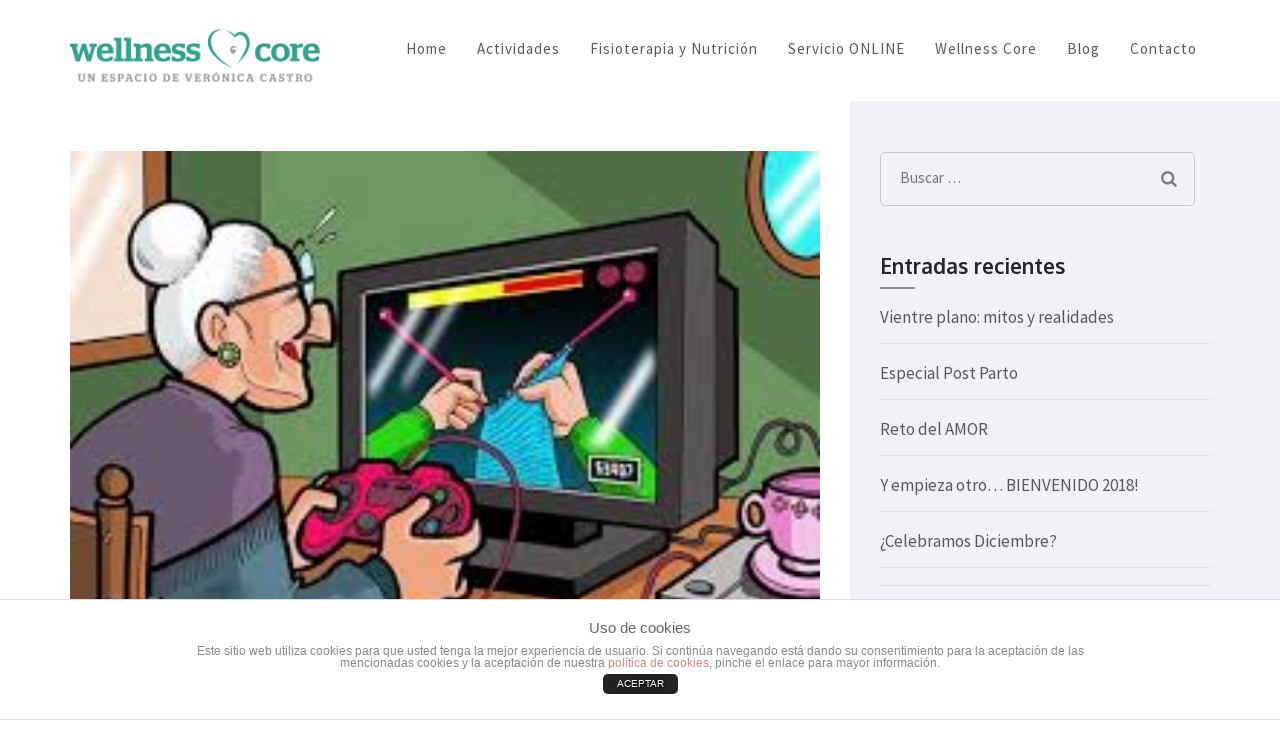

--- FILE ---
content_type: text/html; charset=UTF-8
request_url: http://wellnesscore.es/adaptandose-a-los-tiempos-tecnologia-1-vero-0/
body_size: 12530
content:
<!DOCTYPE html>
<html lang="es"
	itemscope 
	itemtype="http://schema.org/Article" 
	prefix="og: http://ogp.me/ns#" >
<head>
<meta charset="UTF-8">
<meta name="viewport" content="width=device-width, initial-scale=1">
<link rel="profile" href="http://gmpg.org/xfn/11">
<link rel="pingback" href="http://wellnesscore.es/xmlrpc.php">

<title>Adaptándose a los tiempos: TECNOLOGÍA 1 &#8211; VERO 0 | Wellness Core</title>

<!-- All in One SEO Pack 2.3.5.1 by Michael Torbert of Semper Fi Web Design[331,414] -->
<meta name="description" itemprop="description" content="Hay que adaptarse, no cabe duda. Pero en un trabajo como el mío que requiere de atención personalizada y mucho mimo, se me hacía cuesta arriba pensar que la era" />

<link rel="canonical" href="http://wellnesscore.es/adaptandose-a-los-tiempos-tecnologia-1-vero-0/" />
<meta property="og:title" content="Adaptándose a los tiempos: TECNOLOGÍA 1 &#8211; VERO 0 | Wellness Core" />
<meta property="og:type" content="article" />
<meta property="og:url" content="http://wellnesscore.es/adaptandose-a-los-tiempos-tecnologia-1-vero-0/" />
<meta property="og:image" content="http://wellnesscore.es/wp-content/uploads/2017/11/tecno2.jpg" />
<meta property="og:site_name" content="Wellness Core" />
<meta property="og:description" content="Hay que adaptarse, no cabe duda. Pero en un trabajo como el mío que requiere de atención personalizada y mucho mimo, se me hacía cuesta arriba pensar que la era digital irrumpiría también con fuerza en nuestro campo.  Hoy en día pocas cosas no pueden hacerse por Internet, así que si no puedes con ello, únete!! Y en ello estamos. Peleando con la tecnología para ampliaros servicios y adaptarnos a estos tiempo de demanda en los que todo es buscado por la red y necesitamos acceso rápido a las cosas. Así que a pesar de mi reticencia inicial y tras escuchar a buenos amigos insistiéndome en el tema, decidí ponerme con ilusión manos a la obra, y acercarme a vuestras demandas, buscar temas que os puedan interesar y abriendo la puerta a las dudas que os surjan. El resultado ha sido WELLNESS CON VERO, nombre que ya hace años utilicé para un blog pero creo que se adapta bien a lo que quiero acercaros y además sigue uniendo mi nombre y mi marca. Este canal de Youtube me acercará más a vosotros," />
<meta property="article:published_time" content="2017-11-10T14:37:55Z" />
<meta property="article:modified_time" content="2017-11-10T14:37:55Z" />
<meta name="twitter:card" content="summary_large_image" />
<meta name="twitter:title" content="Adaptándose a los tiempos: TECNOLOGÍA 1 &#8211; VERO 0 | Wellness Core" />
<meta name="twitter:description" content="Hay que adaptarse, no cabe duda. Pero en un trabajo como el mío que requiere de atención personalizada y mucho mimo, se me hacía cuesta arriba pensar que la era digital irrumpiría también con fuerza en nuestro campo.  Hoy en día pocas cosas no pueden hacerse por Internet, así que si no puedes con ello, únete!! Y en ello estamos. Peleando con la tecnología para ampliaros servicios y adaptarnos a estos tiempo de demanda en los que todo es buscado por la red y necesitamos acceso rápido a las cosas. Así que a pesar de mi reticencia inicial y tras escuchar a buenos amigos insistiéndome en el tema, decidí ponerme con ilusión manos a la obra, y acercarme a vuestras demandas, buscar temas que os puedan interesar y abriendo la puerta a las dudas que os surjan. El resultado ha sido WELLNESS CON VERO, nombre que ya hace años utilicé para un blog pero creo que se adapta bien a lo que quiero acercaros y además sigue uniendo mi nombre y mi marca. Este canal de Youtube me acercará más a vosotros," />
<meta name="twitter:image" content="http://wellnesscore.es/wp-content/uploads/2017/11/tecno2.jpg" />
<meta itemprop="image" content="http://wellnesscore.es/wp-content/uploads/2017/11/tecno2.jpg" />
<!-- /all in one seo pack -->
<link rel='dns-prefetch' href='//www.google.com' />
<link rel='dns-prefetch' href='//ajax.googleapis.com' />
<link rel='dns-prefetch' href='//fonts.googleapis.com' />
<link rel='dns-prefetch' href='//s.w.org' />
<link rel="alternate" type="application/rss+xml" title="Wellness Core &raquo; Feed" href="http://wellnesscore.es/feed/" />
<link rel="alternate" type="application/rss+xml" title="Wellness Core &raquo; Feed de los comentarios" href="http://wellnesscore.es/comments/feed/" />
<link rel="alternate" type="application/rss+xml" title="Wellness Core &raquo; Comentario Adaptándose a los tiempos: TECNOLOGÍA 1 &#8211; VERO 0 del feed" href="http://wellnesscore.es/adaptandose-a-los-tiempos-tecnologia-1-vero-0/feed/" />
		<script type="text/javascript">
			window._wpemojiSettings = {"baseUrl":"https:\/\/s.w.org\/images\/core\/emoji\/12.0.0-1\/72x72\/","ext":".png","svgUrl":"https:\/\/s.w.org\/images\/core\/emoji\/12.0.0-1\/svg\/","svgExt":".svg","source":{"concatemoji":"http:\/\/wellnesscore.es\/wp-includes\/js\/wp-emoji-release.min.js?ver=5.3.20"}};
			!function(e,a,t){var n,r,o,i=a.createElement("canvas"),p=i.getContext&&i.getContext("2d");function s(e,t){var a=String.fromCharCode;p.clearRect(0,0,i.width,i.height),p.fillText(a.apply(this,e),0,0);e=i.toDataURL();return p.clearRect(0,0,i.width,i.height),p.fillText(a.apply(this,t),0,0),e===i.toDataURL()}function c(e){var t=a.createElement("script");t.src=e,t.defer=t.type="text/javascript",a.getElementsByTagName("head")[0].appendChild(t)}for(o=Array("flag","emoji"),t.supports={everything:!0,everythingExceptFlag:!0},r=0;r<o.length;r++)t.supports[o[r]]=function(e){if(!p||!p.fillText)return!1;switch(p.textBaseline="top",p.font="600 32px Arial",e){case"flag":return s([127987,65039,8205,9895,65039],[127987,65039,8203,9895,65039])?!1:!s([55356,56826,55356,56819],[55356,56826,8203,55356,56819])&&!s([55356,57332,56128,56423,56128,56418,56128,56421,56128,56430,56128,56423,56128,56447],[55356,57332,8203,56128,56423,8203,56128,56418,8203,56128,56421,8203,56128,56430,8203,56128,56423,8203,56128,56447]);case"emoji":return!s([55357,56424,55356,57342,8205,55358,56605,8205,55357,56424,55356,57340],[55357,56424,55356,57342,8203,55358,56605,8203,55357,56424,55356,57340])}return!1}(o[r]),t.supports.everything=t.supports.everything&&t.supports[o[r]],"flag"!==o[r]&&(t.supports.everythingExceptFlag=t.supports.everythingExceptFlag&&t.supports[o[r]]);t.supports.everythingExceptFlag=t.supports.everythingExceptFlag&&!t.supports.flag,t.DOMReady=!1,t.readyCallback=function(){t.DOMReady=!0},t.supports.everything||(n=function(){t.readyCallback()},a.addEventListener?(a.addEventListener("DOMContentLoaded",n,!1),e.addEventListener("load",n,!1)):(e.attachEvent("onload",n),a.attachEvent("onreadystatechange",function(){"complete"===a.readyState&&t.readyCallback()})),(n=t.source||{}).concatemoji?c(n.concatemoji):n.wpemoji&&n.twemoji&&(c(n.twemoji),c(n.wpemoji)))}(window,document,window._wpemojiSettings);
		</script>
		<style type="text/css">
img.wp-smiley,
img.emoji {
	display: inline !important;
	border: none !important;
	box-shadow: none !important;
	height: 1em !important;
	width: 1em !important;
	margin: 0 .07em !important;
	vertical-align: -0.1em !important;
	background: none !important;
	padding: 0 !important;
}
</style>
	<link rel='stylesheet' id='wp-block-library-css'  href='http://wellnesscore.es/wp-includes/css/dist/block-library/style.min.css?ver=5.3.20' type='text/css' media='all' />
<link rel='stylesheet' id='front-estilos-css'  href='http://wellnesscore.es/wp-content/plugins/asesor-cookies-para-la-ley-en-espana/html/front/estilos.css?ver=5.3.20' type='text/css' media='all' />
<link rel='stylesheet' id='ccf-jquery-ui-css'  href='//ajax.googleapis.com/ajax/libs/jqueryui/1.8.2/themes/smoothness/jquery-ui.css?ver=5.3.20' type='text/css' media='all' />
<link rel='stylesheet' id='ccf-form-css'  href='http://wellnesscore.es/wp-content/plugins/custom-contact-forms/assets/build/css/form.min.css?ver=7.8.2' type='text/css' media='all' />
<link rel='stylesheet' id='sow-social-media-buttons-wire-c27eba684704-css'  href='http://wellnesscore.es/wp-content/uploads/siteorigin-widgets/sow-social-media-buttons-wire-c27eba684704.css?ver=5.3.20' type='text/css' media='all' />
<link rel='stylesheet' id='business-one-page-google-fonts-css'  href='//fonts.googleapis.com/css?family=Source+Sans+Pro%3A400%2C400italic%2C600%7COxygen%3A400%2C700&#038;ver=5.3.20' type='text/css' media='all' />
<link rel='stylesheet' id='font-awesome-css'  href='http://wellnesscore.es/wp-content/themes/business-one-page/css/font-awesome.css?ver=5.3.20' type='text/css' media='all' />
<link rel='stylesheet' id='flexslider-css'  href='http://wellnesscore.es/wp-content/themes/business-one-page/css/flexslider.css?ver=5.3.20' type='text/css' media='all' />
<link rel='stylesheet' id='lightslider-css'  href='http://wellnesscore.es/wp-content/themes/business-one-page/css/lightslider.css?ver=5.3.20' type='text/css' media='all' />
<link rel='stylesheet' id='business-one-page-style-css'  href='http://wellnesscore.es/wp-content/themes/business-one-page/style.css?ver=5.3.20' type='text/css' media='all' />
<link rel='stylesheet' id='A2A_SHARE_SAVE-css'  href='http://wellnesscore.es/wp-content/plugins/add-to-any/addtoany.min.css?ver=1.12' type='text/css' media='all' />
<script type='text/javascript' src='http://wellnesscore.es/wp-includes/js/jquery/jquery.js?ver=1.12.4-wp'></script>
<script type='text/javascript' src='http://wellnesscore.es/wp-includes/js/jquery/jquery-migrate.min.js?ver=1.4.1'></script>
<script type='text/javascript'>
/* <![CDATA[ */
var cdp_cookies_info = {"url_plugin":"http:\/\/wellnesscore.es\/wp-content\/plugins\/asesor-cookies-para-la-ley-en-espana\/plugin.php","url_admin_ajax":"http:\/\/wellnesscore.es\/wp-admin\/admin-ajax.php","comportamiento":"aceptar","posicion":"inferior","layout":"ventana"};
/* ]]> */
</script>
<script type='text/javascript' src='http://wellnesscore.es/wp-content/plugins/asesor-cookies-para-la-ley-en-espana/html/front/principal.js?ver=5.3.20'></script>
<script type='text/javascript' src='http://wellnesscore.es/wp-includes/js/jquery/ui/core.min.js?ver=1.11.4'></script>
<script type='text/javascript' src='http://wellnesscore.es/wp-includes/js/jquery/ui/datepicker.min.js?ver=1.11.4'></script>
<script type='text/javascript'>
jQuery(document).ready(function(jQuery){jQuery.datepicker.setDefaults({"closeText":"Cerrar","currentText":"Hoy","monthNames":["enero","febrero","marzo","abril","mayo","junio","julio","agosto","septiembre","octubre","noviembre","diciembre"],"monthNamesShort":["Ene","Feb","Mar","Abr","May","Jun","Jul","Ago","Sep","Oct","Nov","Dic"],"nextText":"Siguiente","prevText":"Anterior","dayNames":["domingo","lunes","martes","mi\u00e9rcoles","jueves","viernes","s\u00e1bado"],"dayNamesShort":["Dom","Lun","Mar","Mi\u00e9","Jue","Vie","S\u00e1b"],"dayNamesMin":["D","L","M","X","J","V","S"],"dateFormat":"d MM, yy","firstDay":1,"isRTL":false});});
</script>
<script type='text/javascript' src='http://wellnesscore.es/wp-includes/js/underscore.min.js?ver=1.8.3'></script>
<script type='text/javascript'>
/* <![CDATA[ */
var ccfSettings = {"ajaxurl":"http:\/\/wellnesscore.es\/wp-admin\/admin-ajax.php","required":"This field is required.","date_required":"Date is required.","hour_required":"Hour is required.","minute_required":"Minute is required.","am-pm_required":"AM\/PM is required.","match":"Emails do not match.","email":"This is not a valid email address.","recaptcha":"Your reCAPTCHA response was incorrect.","recaptcha_theme":"light","phone":"This is not a valid phone number.","digits":"This phone number is not 10 digits","hour":"This is not a valid hour.","date":"This date is not valid.","minute":"This is not a valid minute.","fileExtension":"This is not an allowed file extension","fileSize":"This file is bigger than","unknown":"An unknown error occured.","website":"This is not a valid URL. URL's must start with http(s):\/\/"};
/* ]]> */
</script>
<script type='text/javascript' src='http://wellnesscore.es/wp-content/plugins/custom-contact-forms/assets/build/js/form.min.js?ver=7.8.2'></script>
<link rel='https://api.w.org/' href='http://wellnesscore.es/wp-json/' />
<link rel="EditURI" type="application/rsd+xml" title="RSD" href="http://wellnesscore.es/xmlrpc.php?rsd" />
<link rel="wlwmanifest" type="application/wlwmanifest+xml" href="http://wellnesscore.es/wp-includes/wlwmanifest.xml" /> 
<link rel='prev' title='re-INAUGURAMOS!!!!' href='http://wellnesscore.es/re-inauguramos/' />
<link rel='next' title='¿Celebramos Diciembre?' href='http://wellnesscore.es/celebramos-diciembre/' />
<meta name="generator" content="WordPress 5.3.20" />
<link rel='shortlink' href='http://wellnesscore.es/?p=796' />
		<!-- Custom Logo: hide header text -->
		<style id="custom-logo-css" type="text/css">
			.site-title, .site-description {
				position: absolute;
				clip: rect(1px, 1px, 1px, 1px);
			}
		</style>
		<link rel="alternate" type="application/json+oembed" href="http://wellnesscore.es/wp-json/oembed/1.0/embed?url=http%3A%2F%2Fwellnesscore.es%2Fadaptandose-a-los-tiempos-tecnologia-1-vero-0%2F" />
<link rel="alternate" type="text/xml+oembed" href="http://wellnesscore.es/wp-json/oembed/1.0/embed?url=http%3A%2F%2Fwellnesscore.es%2Fadaptandose-a-los-tiempos-tecnologia-1-vero-0%2F&#038;format=xml" />

<script type="text/javascript"><!--
var a2a_config=a2a_config||{},wpa2a={done:false,html_done:false,script_ready:false,script_load:function(){var a=document.createElement('script'),s=document.getElementsByTagName('script')[0];a.type='text/javascript';a.async=true;a.src='http://static.addtoany.com/menu/page.js';s.parentNode.insertBefore(a,s);wpa2a.script_load=function(){};},script_onready:function(){wpa2a.script_ready=true;if(wpa2a.html_done)wpa2a.init();},init:function(){for(var i=0,el,target,targets=wpa2a.targets,length=targets.length;i<length;i++){el=document.getElementById('wpa2a_'+(i+1));target=targets[i];a2a_config.linkname=target.title;a2a_config.linkurl=target.url;a2a_config.linkmedia=target.media;if(el){a2a.init('page',{target:el});el.id='';}wpa2a.done=true;}wpa2a.targets=[];}};a2a_config.callbacks=a2a_config.callbacks||[];a2a_config.callbacks.push({ready:wpa2a.script_onready});a2a_config.templates=a2a_config.templates||{};a2a_localize = {
	Share: "Compartir",
	Save: "Guardar",
	Subscribe: "Suscribirse",
	Email: "Email",
	Bookmark: "Marcador",
	ShowAll: "Mostrar todo",
	ShowLess: "Mostrar menos",
	FindServices: "Buscar servicios(s)",
	FindAnyServiceToAddTo: "Buscar servicio",
	PoweredBy: "Servicio ofrecido por",
	ShareViaEmail: "Share via email",
	SubscribeViaEmail: "Subscribe via email",
	BookmarkInYourBrowser: "Agregar a marcadores de tu navegador",
	BookmarkInstructions: "Press Ctrl+D or \u2318+D to bookmark this page",
	AddToYourFavorites: "Agregar a favoritos",
	SendFromWebOrProgram: "Send from any email address or email program",
	EmailProgram: "Email program",
	More: "More&#8230;"
};

//--></script>

<!-- WP Content Copy Protection script by Rynaldo Stoltz Starts - http://yooplugins.com/ -->

<div align="center"><noscript>
   <div style="position:fixed; top:0px; left:0px; z-index:3000; height:100%; width:100%; background-color:#FFFFFF">
   <div style="font-family: Trebuchet MS; font-size: 14px; background-color:#FFF000; padding: 10pt;">Oops! It appears that you have disabled your Javascript. In order for you to see this page as it is meant to appear, we ask that you please re-enable your Javascript!</div></div>
   </noscript></div>

<script type="text/javascript">
function disableSelection(e){if(typeof e.onselectstart!="undefined")e.onselectstart=function(){return false};else if(typeof e.style.MozUserSelect!="undefined")e.style.MozUserSelect="none";else e.onmousedown=function(){return false};e.style.cursor="default"}window.onload=function(){disableSelection(document.body)}
</script>

<script type="text/javascript">
document.oncontextmenu=function(e){var t=e||window.event;var n=t.target||t.srcElement;if(n.nodeName!="A")return false};
document.ondragstart=function(){return false};
</script>

<style type="text/css">
* : (input, textarea) {
	-webkit-touch-callout:none;
	-webkit-user-select:none;
}
</style>

<style type="text/css">
img {
	-webkit-touch-callout:none;
	-webkit-user-select:none;
}
</style>

<script type="text/javascript">
window.addEventListener("keydown",function(e){if(e.ctrlKey&&(e.which==65||e.which==66||e.which==67||e.which==70||e.which==73||e.which==80||e.which==83||e.which==85||e.which==86)){e.preventDefault()}});document.keypress=function(e){if(e.ctrlKey&&(e.which==65||e.which==66||e.which==70||e.which==67||e.which==73||e.which==80||e.which==83||e.which==85||e.which==86)){}return false}
</script>

<script type="text/javascript">
document.onkeydown=function(e){e=e||window.event;if(e.keyCode==123||e.keyCode==18){return false}}
</script>

<!-- WP Content Copy Protection script by Rynaldo Stoltz Ends - http://yooplugins.com/ -->





























<link rel="icon" href="http://wellnesscore.es/wp-content/uploads/2016/06/favico-70x70.png" sizes="32x32" />
<link rel="icon" href="http://wellnesscore.es/wp-content/uploads/2016/06/favico.png" sizes="192x192" />
<link rel="apple-touch-icon-precomposed" href="http://wellnesscore.es/wp-content/uploads/2016/06/favico.png" />
<meta name="msapplication-TileImage" content="http://wellnesscore.es/wp-content/uploads/2016/06/favico.png" />
</head>

<body class="post-template-default single single-post postid-796 single-format-standard wp-custom-logo">
<div id="page" class="site">
	
	<div id="home">
        
        <header id="masthead" class="site-header" role="banner">
        	
            <div class="container">
				
                <div class="site-branding">
            		
                    <a href="http://wellnesscore.es/" class="custom-logo-link" rel="home"><img width="250" height="33" src="http://wellnesscore.es/wp-content/uploads/2016/06/cropped-cropped-logo_recortado-1-1.png" class="custom-logo" alt="Wellness Core" /></a>		
           			<h1 class="site-title"><a href="http://wellnesscore.es/" rel="home">Wellness Core</a></h1>                   		
                                    			<p class="site-description">Un espacio de Verónica Castro</p>
            		            	</div><!-- .site-branding -->
                
                <div id="nav-anchor"></div>
				
                                    <nav id="site-navigation" class="main-navigation" role="navigation">
                        <div class="menu-menu-1-container"><ul id="primary-menu" class="menu"><li id="menu-item-31" class="menu-item menu-item-type-post_type menu-item-object-page menu-item-home menu-item-31"><a href="http://wellnesscore.es/">Home</a></li>
<li id="menu-item-104" class="menu-item menu-item-type-custom menu-item-object-custom menu-item-has-children menu-item-104"><a href="#">Actividades</a>
<ul class="sub-menu">
	<li id="menu-item-107" class="menu-item menu-item-type-post_type menu-item-object-page menu-item-107"><a href="http://wellnesscore.es/hipopresivos/">Hipopresivos</a></li>
	<li id="menu-item-148" class="menu-item menu-item-type-post_type menu-item-object-page menu-item-148"><a href="http://wellnesscore.es/embarazo-2/">Embarazo y Post Parto</a></li>
	<li id="menu-item-149" class="menu-item menu-item-type-post_type menu-item-object-page menu-item-149"><a href="http://wellnesscore.es/espalda-sana/">Espalda sana</a></li>
	<li id="menu-item-155" class="menu-item menu-item-type-post_type menu-item-object-page menu-item-155"><a href="http://wellnesscore.es/entrenamiento-personal/">Entrenamiento personal</a></li>
	<li id="menu-item-41" class="menu-item menu-item-type-post_type menu-item-object-page menu-item-41"><a href="http://wellnesscore.es/noestress/">RESPIRA&#8230;</a></li>
	<li id="menu-item-166" class="menu-item menu-item-type-post_type menu-item-object-page menu-item-166"><a href="http://wellnesscore.es/fitness/">Fitness (fuerza)</a></li>
</ul>
</li>
<li id="menu-item-36" class="menu-item menu-item-type-post_type menu-item-object-page menu-item-36"><a href="http://wellnesscore.es/fisioterapia-y-nutricion/">Fisioterapia y Nutrición</a></li>
<li id="menu-item-160" class="menu-item menu-item-type-post_type menu-item-object-page menu-item-160"><a href="http://wellnesscore.es/servicioonline-2/">Servicio ONLINE</a></li>
<li id="menu-item-216" class="menu-item menu-item-type-custom menu-item-object-custom menu-item-has-children menu-item-216"><a href="#">Wellness Core</a>
<ul class="sub-menu">
	<li id="menu-item-40" class="menu-item menu-item-type-post_type menu-item-object-page menu-item-40"><a href="http://wellnesscore.es/wellness-core/">Sobre Nosotros</a></li>
	<li id="menu-item-221" class="menu-item menu-item-type-post_type menu-item-object-page menu-item-221"><a href="http://wellnesscore.es/equipo-de-profesionales/">Equipo de Profesionales</a></li>
	<li id="menu-item-222" class="menu-item menu-item-type-post_type menu-item-object-page menu-item-222"><a href="http://wellnesscore.es/instalaciones/">Instalaciones</a></li>
</ul>
</li>
<li id="menu-item-34" class="menu-item menu-item-type-post_type menu-item-object-page current_page_parent menu-item-34"><a href="http://wellnesscore.es/blog/">Blog</a></li>
<li id="menu-item-35" class="menu-item menu-item-type-post_type menu-item-object-page menu-item-35"><a href="http://wellnesscore.es/contacto/">Contacto</a></li>
</ul></div>                    </nav><!-- #site-navigation -->
                                
			</div><!-- .container -->
            
        </header><!-- #masthead -->
        
                
    </div><!-- #home -->
    
            <div id="content" class="site-content">
            <div class="container">
                <div class="row">
                
    <div id="primary" class="content-area">
		<main id="main" class="site-main" role="main">

		
<article id="post-796" class="post-796 post type-post status-publish format-standard has-post-thumbnail hentry category-sin-categoria tag-hipopresivos tag-novedades tag-salud tag-videos tag-wellness tag-wellnesscore tag-youtube">
    
                <div class="post-thumbnail">
                <img width="259" height="194" src="http://wellnesscore.es/wp-content/uploads/2017/11/tecno2.jpg" class="attachment-business-one-page-with-sidebar size-business-one-page-with-sidebar wp-post-image" alt="" />            </div>
            
    <div class="text-holder">
        <header class="entry-header">
    		    		<div class="entry-meta">
    			<span class="posted-on"><a href="http://wellnesscore.es/adaptandose-a-los-tiempos-tecnologia-1-vero-0/" rel="bookmark"><time class="entry-date published updated" datetime="2017-11-10T14:37:55+00:00">10 noviembre, 2017</time></a></span><span class="byline"> <span class="author vcard"><a class="url fn n" href="http://wellnesscore.es/author/veronica/">Verónica Castro</a></span></span>    		</div><!-- .entry-meta -->
    		<h1 class="entry-title">Adaptándose a los tiempos: TECNOLOGÍA 1 &#8211; VERO 0</h1>    	</header><!-- .entry-header -->
    
    	<div class="entry-content">
    		<p>Hay que adaptarse, no cabe duda. Pero en un trabajo como el mío que requiere de atención personalizada y mucho mimo, se me hacía cuesta arriba pensar que la era digital irrumpiría también con fuerza en nuestro campo.</p>
<p style="text-align: center;"><img class="alignnone size-full wp-image-798" src="http://wellnesscore.es/wp-content/uploads/2017/11/tecno2.jpg" alt="tecno2" width="259" height="194" /></p>
<p>Hoy en día pocas cosas no pueden hacerse por Internet, así que si no puedes con ello, <strong>únete!! </strong>Y en ello estamos. Peleando con la tecnología para ampliaros servicios y adaptarnos a estos tiempo de demanda en los que todo es buscado por la red y necesitamos acceso rápido a las cosas. Así que a pesar de mi reticencia inicial y tras escuchar a buenos amigos insistiéndome en el tema, decidí ponerme con ilusión manos a la obra, y acercarme a vuestras demandas, buscar temas que os puedan interesar y abriendo la puerta a las dudas que os surjan. El resultado ha sido WELLNESS CON VERO, nombre que ya hace años utilicé para un blog pero creo que se adapta bien a lo que quiero acercaros y además sigue uniendo mi nombre y mi marca.</p>
<p>Este canal de Youtube me acercará más a vosotros, como dice el anuncio, a los que están cerca y a los que están lejos&#8230;  así que os animo a clicar en este enlace https://www.youtube.com/channel/UCb5LfmMABKsDZA9p-kq2nlA?view_as=subscriber y que me sigais, o mejor! que me hagais llegar vuestras sugerencias, lo que os apetece ver, ampliar, conocer o mejorar&#8230; Asi que <em><strong>bienvenidos a Wellness con Vero</strong></em>!!!!</p>
<p>&nbsp;</p>
<div class="addtoany_share_save_container addtoany_content_bottom"><div class="addtoany_header">¡Gracias por compartir!</div><div class="a2a_kit a2a_kit_size_20 addtoany_list a2a_target" id="wpa2a_1"><a class="a2a_button_facebook" href="http://www.addtoany.com/add_to/facebook?linkurl=http%3A%2F%2Fwellnesscore.es%2Fadaptandose-a-los-tiempos-tecnologia-1-vero-0%2F&amp;linkname=Adapt%C3%A1ndose%20a%20los%20tiempos%3A%20TECNOLOG%C3%8DA%201%20%E2%80%93%20VERO%200" title="Facebook" rel="nofollow" target="_blank"></a><a class="a2a_button_twitter" href="http://www.addtoany.com/add_to/twitter?linkurl=http%3A%2F%2Fwellnesscore.es%2Fadaptandose-a-los-tiempos-tecnologia-1-vero-0%2F&amp;linkname=Adapt%C3%A1ndose%20a%20los%20tiempos%3A%20TECNOLOG%C3%8DA%201%20%E2%80%93%20VERO%200" title="Twitter" rel="nofollow" target="_blank"></a><a class="a2a_button_google_plus" href="http://www.addtoany.com/add_to/google_plus?linkurl=http%3A%2F%2Fwellnesscore.es%2Fadaptandose-a-los-tiempos-tecnologia-1-vero-0%2F&amp;linkname=Adapt%C3%A1ndose%20a%20los%20tiempos%3A%20TECNOLOG%C3%8DA%201%20%E2%80%93%20VERO%200" title="Google+" rel="nofollow" target="_blank"></a>
<script type="text/javascript"><!--
if(wpa2a)wpa2a.script_load();
//--></script>
</div></div>    	</div><!-- .entry-content -->
        
            	<footer class="entry-footer">
    		<!-- <div class="tags-block"><span class="cat-links"><span class="fa fa-folder-open"></span>Categories: <a href="http://wellnesscore.es/category/sin-categoria/" rel="category tag">Sin categoría</a></span><span class="tags-links"><span class="fa fa-tags"></span>Tags: <a href="http://wellnesscore.es/tag/hipopresivos/" rel="tag">hipopresivos</a>, <a href="http://wellnesscore.es/tag/novedades/" rel="tag">novedades</a>, <a href="http://wellnesscore.es/tag/salud/" rel="tag">salud</a>, <a href="http://wellnesscore.es/tag/videos/" rel="tag">videos</a>, <a href="http://wellnesscore.es/tag/wellness/" rel="tag">wellness</a>, <a href="http://wellnesscore.es/tag/wellnesscore/" rel="tag">wellnesscore</a>, <a href="http://wellnesscore.es/tag/youtube/" rel="tag">youtube</a></span></div> -->    	</footer><!-- .entry-footer -->
        
        <!-- <div class="author-block">
			<h2 class="author-title">About the Author</h2>
			<div class="author-holder">
				<div class="img-holder">
                                   
                </div>
				<div class="text-holder">
					<h3 class="author-name">Verónica Castro</h3>
									</div>
			</div>
		</div> -->
        
            </div><!-- .text-holder -->
    
</article><!-- #post-## -->

	<nav class="navigation post-navigation" role="navigation" aria-label="Entradas">
		<h2 class="screen-reader-text">Navegación de entradas</h2>
		<div class="nav-links"><div class="nav-previous"><a href="http://wellnesscore.es/re-inauguramos/" rel="prev">re-INAUGURAMOS!!!!</a></div><div class="nav-next"><a href="http://wellnesscore.es/celebramos-diciembre/" rel="next">¿Celebramos Diciembre?</a></div></div>
	</nav>
		</main><!-- #main -->
	</div><!-- #primary -->
            
<div class="sidebar">
    <aside id="secondary" class="widget-area" role="complementary">
    	<section id="search-2" class="widget widget_search"><form role="search" method="get" class="search-form" action="http://wellnesscore.es/">
				<label>
					<span class="screen-reader-text">Buscar:</span>
					<input type="search" class="search-field" placeholder="Buscar &hellip;" value="" name="s" />
				</label>
				<input type="submit" class="search-submit" value="Buscar" />
			</form></section>		<section id="recent-posts-2" class="widget widget_recent_entries">		<h2 class="widget-title">Entradas recientes</h2>		<ul>
											<li>
					<a href="http://wellnesscore.es/vientre-plano-mitos-y-realidades/">Vientre plano: mitos y realidades</a>
									</li>
											<li>
					<a href="http://wellnesscore.es/especial-post-parto/">Especial Post Parto</a>
									</li>
											<li>
					<a href="http://wellnesscore.es/reto-del-amor/">Reto del AMOR</a>
									</li>
											<li>
					<a href="http://wellnesscore.es/y-empieza-otro-bienvenido-2018/">Y empieza otro&#8230; BIENVENIDO 2018!</a>
									</li>
											<li>
					<a href="http://wellnesscore.es/celebramos-diciembre/">¿Celebramos Diciembre?</a>
									</li>
					</ul>
		</section>    </aside><!-- #secondary -->
</div><!-- .sidebar -->                    </div><!-- .row -->
            </div><!-- .container -->    
        </div><!-- #content -->
        
	<footer id="colophon" class="site-footer" role="contentinfo">
		
        <div class="container">
			
                        <div class="footer-t">
				<div class="row">
					
                                        <div class="columns-3">
						<section id="text-5" class="widget widget_text">			<div class="textwidget"><img src="http://wellnesscore.es/wp-content/uploads/2016/06/footer.jpg"></div>
		</section>					</div>
					                    
                                        <div class="columns-3">
						<section id="text-4" class="widget widget_text">			<div class="textwidget"><div style="text-align: center;" >

<a href="http://wellnesscore.es/"> <img src="http://wellnesscore.es/wp-content/uploads/2016/06/cropped-logo_recortado-1.png" style="width: 250px;"> </a>

<br> <br>

Plazuela Florencio Rodriguez 2, 1ºB
<br>  33206, Gijón, Asturias.
<br> Teléfono: 600 225 453
<br> E-Mail: verocastro@wellnesscore.es


</div></div>
		</section><section id="sow-social-media-buttons-2" class="widget widget_sow-social-media-buttons"><div class="so-widget-sow-social-media-buttons so-widget-sow-social-media-buttons-wire-466cd9c2670c">
<div class="social-media-button-container">
	
		<a class="ow-button-hover sow-social-media-button-facebook sow-social-media-button" title="Wellness Core en Facebook" aria-label="Wellness Core en Facebook" target="_blank" rel="noopener noreferrer" href="https://www.facebook.com/wellnescore/?fref=ts" >
			<span>
								<span class="sow-icon-fontawesome sow-fab" data-sow-icon="&#xf39e;" ></span>							</span>
		</a>
	
		<a class="ow-button-hover sow-social-media-button-twitter sow-social-media-button" title="Wellness Core en Twitter" aria-label="Wellness Core en Twitter" target="_blank" rel="noopener noreferrer" href="https://twitter.com/VeroHipoGijon" >
			<span>
								<span class="sow-icon-fontawesome sow-fab" data-sow-icon="&#xf099;" ></span>							</span>
		</a>
	
		<a class="ow-button-hover sow-social-media-button-instagram sow-social-media-button" title="Wellness Core en Instagram" aria-label="Wellness Core en Instagram" target="_blank" rel="noopener noreferrer" href="https://www.instagram.com/verohipopresivogijon/" >
			<span>
								<span class="sow-icon-fontawesome sow-fab" data-sow-icon="&#xf16d;" ></span>							</span>
		</a>
	
		<a class="ow-button-hover sow-social-media-button-google-plus sow-social-media-button" title="Wellness Core en Google Plus" aria-label="Wellness Core en Google Plus" target="_blank" rel="noopener noreferrer" href="https://plus.google.com/u/0/107331155194150556180" >
			<span>
								<span class="sow-icon-fontawesome sow-fab" data-sow-icon="&#xf0d5;" ></span>							</span>
		</a>
	</div>
</div></section>					</div>
                    					
                                        <div class="columns-3">
						  <section id="mailpoet_form-2" class="widget widget_mailpoet_form">

      <h2 class="widget-title">Suscríbete a nuestro Boletín</h2>
  
  <div id="mailpoet_form_1" class="mailpoet_form mailpoet_form_widget">
    <style type="text/css">.mailpoet_hp_email_label{display:none;}#mailpoet_form_1 .mailpoet_form {  }
#mailpoet_form_1 .mailpoet_paragraph { line-height: 20px; }
#mailpoet_form_1 .mailpoet_segment_label, #mailpoet_form_1 .mailpoet_text_label, #mailpoet_form_1 .mailpoet_textarea_label, #mailpoet_form_1 .mailpoet_select_label, #mailpoet_form_1 .mailpoet_radio_label, #mailpoet_form_1 .mailpoet_checkbox_label, #mailpoet_form_1 .mailpoet_list_label, #mailpoet_form_1 .mailpoet_date_label { display: block; font-weight: bold; }
#mailpoet_form_1 .mailpoet_text, #mailpoet_form_1 .mailpoet_textarea, #mailpoet_form_1 .mailpoet_select, #mailpoet_form_1 .mailpoet_date_month, #mailpoet_form_1 .mailpoet_date_day, #mailpoet_form_1 .mailpoet_date_year, #mailpoet_form_1 .mailpoet_date { display: block; }
#mailpoet_form_1 .mailpoet_text, #mailpoet_form_1 .mailpoet_textarea { width: 200px; }
#mailpoet_form_1 .mailpoet_checkbox {  }
#mailpoet_form_1 .mailpoet_submit input {  }
#mailpoet_form_1 .mailpoet_divider {  }
#mailpoet_form_1 .mailpoet_message {  }
#mailpoet_form_1 .mailpoet_validate_success { font-weight: 600; color: #468847; }
#mailpoet_form_1 .mailpoet_validate_error { color: #b94a48; }
#mailpoet_form_1 .mailpoet_form_loading { width: 30px; text-align: center; line-height: normal; }
#mailpoet_form_1 .mailpoet_form_loading > span { width: 5px; height: 5px; background-color: #5b5b5b; }</style>
    <form
      target="_self"
      method="post"
      action="http://wellnesscore.es/wp-admin/admin-post.php?action=mailpoet_subscription_form"
      class="mailpoet_form mailpoet_form_widget"
      novalidate
    >
      <input type="hidden" name="data[form_id]" value="1" />
      <input type="hidden" name="token" value="a7e2cae98b" />
      <input type="hidden" name="api_version" value="v1" />
      <input type="hidden" name="endpoint" value="subscribers" />
      <input type="hidden" name="mailpoet_method" value="subscribe" />

      <label class="mailpoet_hp_email_label">Por favor, deja este campo vacío<input type="email" name="data[email]"></label><p class="mailpoet_paragraph"><label class="mailpoet_text_label">Nombre</label><input type="text" class="mailpoet_text" name="data[form_field_NzQyMjcyYzVmOWJkX2ZpcnN0X25hbWU=]" title="Nombre" value=""  /></p>
<p class="mailpoet_paragraph"><label class="mailpoet_text_label">Correo electrónico <span class="mailpoet_required">*</span></label><input type="email" class="mailpoet_text" name="data[form_field_MzM4Nzg3ZDFiMzZjX2VtYWls]" title="Correo electrónico" value="" data-automation-id="form_email" data-parsley-required="true" data-parsley-minlength="6" data-parsley-maxlength="150" data-parsley-error-message="Por favor, especifica una dirección de correo electrónico válida." data-parsley-required-message="Este campo es obligatorio."/></p>
<p class="mailpoet_paragraph">Mantenemos tu datos en privado. Lee nuestra política de privacidad para más información.</p>
<p class="mailpoet_paragraph"><input type="submit" class="mailpoet_submit" value="¡Suscríbete!" data-automation-id="subscribe-submit-button" /><span class="mailpoet_form_loading"><span class="mailpoet_bounce1"></span><span class="mailpoet_bounce2"></span><span class="mailpoet_bounce3"></span></span></p>

      <div class="mailpoet_message">
        <p class="mailpoet_validate_success"
                    style="display:none;"
                  >Revisa tu bandeja de entrada o la carpeta de spam para confirmar tu suscripción.
        </p>
        <p class="mailpoet_validate_error"
                    style="display:none;"
                  >        </p>
      </div>
    </form>
  </div>
  </section>
					</div>
                                        
				</div><!-- .row -->
			</div><!-- .footer-t -->
            <div class="site-info">Copyright &copy;  2026 <a href="http://wellnesscore.es/">Wellness Core</a> &middot;  <a href="http://raratheme.com/" rel="designer"></a> &middot;  <a href="https://wordpress.org/"></a> <a href="http://wellnesscore.es/aviso-legal/"> Aviso Legal </a> ·· <a href="http://wellnesscore.es/politica-de-cookies/"> Política de Cookies ·· </a> <a href="http://wellnesscore.es/contacto/"> Contacto </a> </div>            
		</div><!-- .container -->
        
		<a href="#page" class="scrollup">Scroll</a>
        
	</footer><!-- #colophon -->
</div><!-- #page -->


<script type="text/javascript"><!--
wpa2a.targets=[
{title:"Adapt\u00e1ndose a los tiempos: TECNOLOG\u00cdA 1 \u2013 VERO 0",url:"http://wellnesscore.es/adaptandose-a-los-tiempos-tecnologia-1-vero-0/"}];
wpa2a.html_done=true;if(wpa2a.script_ready&&!wpa2a.done)wpa2a.init();wpa2a.script_load();
//--></script>
<!-- HTML del pié de página -->
<div class="cdp-cookies-alerta  cdp-cookies-layout-ventana cdp-cookies-pos-inferior cdp-cookies-tema-blanco">
	<div class="cdp-cookies-texto">
		<h4 style="font-size:15px !important;line-height:15px !important">Uso de cookies</h4><p style="font-size:12px !important;line-height:12px !important">Este sitio web utiliza cookies para que usted tenga la mejor experiencia de usuario. Si continúa navegando está dando su consentimiento para la aceptación de las mencionadas cookies y la aceptación de nuestra <a href="http://wellnesscore.es/politica-de-cookies/" style="font-size:12px !important;line-height:12px !important">política de cookies</a>, pinche el enlace para mayor información.
		<a href="javascript:;" class="cdp-cookies-boton-cerrar">ACEPTAR</a>
	</div>
</div>
<link rel='stylesheet' id='sow-social-media-buttons-wire-466cd9c2670c-css'  href='http://wellnesscore.es/wp-content/uploads/siteorigin-widgets/sow-social-media-buttons-wire-466cd9c2670c.css?ver=5.3.20' type='text/css' media='all' />
<link rel='stylesheet' id='siteorigin-widget-icon-font-fontawesome-css'  href='http://wellnesscore.es/wp-content/plugins/so-widgets-bundle/icons/fontawesome/style.css?ver=5.3.20' type='text/css' media='all' />
<link rel='stylesheet' id='mailpoet_public-css'  href='http://wellnesscore.es/wp-content/plugins/mailpoet/assets/dist/css/public.75b7aa11.css?ver=5.3.20' type='text/css' media='all' />
<script type='text/javascript' src='//www.google.com/recaptcha/api.js?ver=7.8.2&#038;onload=ccfRecaptchaOnload&#038;render=explicit'></script>
<script type='text/javascript' src='http://wellnesscore.es/wp-includes/js/imagesloaded.min.js?ver=3.2.0'></script>
<script type='text/javascript' src='http://wellnesscore.es/wp-includes/js/masonry.min.js?ver=3.3.2'></script>
<script type='text/javascript' src='http://wellnesscore.es/wp-content/themes/business-one-page/js/lightslider.js?ver=1.1.5'></script>
<script type='text/javascript' src='http://wellnesscore.es/wp-content/themes/business-one-page/js/headroom.js?ver=0.7.0'></script>
<script type='text/javascript' src='http://wellnesscore.es/wp-content/themes/business-one-page/js/jquery.flexslider.js?ver=2.6.0'></script>
<script type='text/javascript' src='http://wellnesscore.es/wp-content/themes/business-one-page/js/scroll-nav.js?ver=3.0.0'></script>
<script type='text/javascript'>
/* <![CDATA[ */
var business_one_page_data = {"auto":"1","loop":"1","pager":"","animation":"slide","speed":"7000","a_speed":"600"};
/* ]]> */
</script>
<script type='text/javascript' src='http://wellnesscore.es/wp-content/themes/business-one-page/js/custom.js?ver=20160104'></script>
<script type='text/javascript' src='http://wellnesscore.es/wp-includes/js/wp-embed.min.js?ver=5.3.20'></script>
<script type='text/javascript' src='http://wellnesscore.es/wp-content/plugins/mailpoet/assets/dist/js/vendor.f0510aa6.js?ver=3.40.1'></script>
<script type='text/javascript'>
/* <![CDATA[ */
var MailPoetForm = {"ajax_url":"http:\/\/wellnesscore.es\/wp-admin\/admin-ajax.php","is_rtl":""};
/* ]]> */
</script>
<script type='text/javascript' src='http://wellnesscore.es/wp-content/plugins/mailpoet/assets/dist/js/public.f80edd11.js?ver=3.40.1'></script>
<script type='text/javascript'>
function initMailpoetTranslation() {
  if (typeof MailPoet !== 'undefined') {
    MailPoet.I18n.add('ajaxFailedErrorMessage', 'An error has happened while performing a request, please try again later.')
  } else {
    setTimeout(initMailpoetTranslation, 250);
  }
}
setTimeout(initMailpoetTranslation, 250);
</script>

</body>
</html>


--- FILE ---
content_type: text/css
request_url: http://wellnesscore.es/wp-content/themes/business-one-page/style.css?ver=5.3.20
body_size: 63671
content:
/*
Theme Name: Business One Page
Theme URI: http://raratheme.com/wordpress-themes/business-one-page/
Author: Rara Theme
Author URI: http://raratheme.com/
Description: Business One Page is a clean, modern and engaging one page WordPress Theme suitable for business website, digital agency, freelancers, portfolio, product showcase, bloggers and everyone one who appreciate beautiful design. The design is responsive and shows very well in mobile and tablet devices. The theme is SEO friendly and make it easy to find on Google and other search engines. It is loaded with theme options and provides several features to make user-friendly, interactive and visually stunning website. Such features includes advance slider options, portfolio and product showcase, team member, our services showcase, 2 clear Call to Actions (CTA) buttons, testimonials, social media, contact details with contact form. It also includes 3 custom widgets for recent posts, popular posts and social media. The theme is also translation ready.
Version: 1.0.5
License: GNU General Public License v2 or later
License URI: http://www.gnu.org/licenses/gpl-2.0.html
Text Domain: business-one-page
Tags: Blog, two-columns, right-sidebar, footer-widgets, custom-background, custom-menu, featured-image-header, featured-images, post-formats, threaded-comments, translation-ready, full-width-template, theme-options

This theme, like WordPress, is licensed under the GPL.
Use it to make something cool, have fun, and share what you've learned with others.

Business One Page is based on Underscores http://underscores.me/, (C) 2012-2015 Automattic, Inc.
Underscores is distributed under the terms of the GNU GPL v2 or later.

Normalizing styles have been helped along thanks to the fine work of
Nicolas Gallagher and Jonathan Neal http://necolas.github.com/normalize.css/
*/

/*--------------------------------------------------------------
>>> TABLE OF CONTENTS:
----------------------------------------------------------------
# Normalize
# Typography
# Elements
# Forms
# Navigation
	## Links
	## Menus
# Accessibility
# Alignments
# Clearings
# Widgets
# Content
    ## Posts and pages
	## Asides
	## Comments
# Infinite scroll
# Media
	## Captions
	## Galleries
--------------------------------------------------------------*/

/*--------------------------------------------------------------
# Normalize
--------------------------------------------------------------*/
html {
	font-family: 'Source Sans Pro', sans-serif;
	-webkit-text-size-adjust: 100%;
	-ms-text-size-adjust:     100%;
}

body {
	margin: 0;
}

article,
aside,
details,
figcaption,
figure,
footer,
header,
main,
menu,
nav,
section,
summary {
	display: block;
}

audio,
canvas,
progress,
video {
	display: inline-block;
	vertical-align: baseline;
}

audio:not([controls]) {
	display: none;
	height: 0;
}

[hidden],
template {
	display: none;
}

a {
	text-decoration:none;
    color:#bbbcc1;
    outline:none;
}

a:active,
a:hover {
	text-decoration:underline;
    color: #f4b400;
}

a:focus{outline: none;}

abbr[title] {
	border-bottom: 1px dotted;
}

b,
strong {
	font-weight: bold;
}

dfn {
	font-style: italic;
}

h1 {
	font-size: 2em;
	margin: 0.67em 0;
}

mark {
	background: #ff0;
	color: #000;
}

small {
	font-size: 80%;
}

sub,
sup {
	font-size: 75%;
	line-height: 0;
	position: relative;
	vertical-align: baseline;
}

sup {
	top: -0.5em;
}

sub {
	bottom: -0.25em;
}

img {
	border: 0;
}

svg:not(:root) {
	overflow: hidden;
}

figure {
	margin: 1em 40px;
}

hr {
	box-sizing: content-box;
	height: 0;
}

pre {
	overflow: auto;
}

code,
kbd,
pre,
samp {
	font-family: monospace, monospace;
	font-size: 1em;
}

button,
input,
optgroup,
select,
textarea {
	color: inherit;
	font: inherit;
	margin: 0;
	
}

button {
	overflow: visible;
}

button,
select {
	text-transform: none;
}

button,
html input[type="button"],
input[type="reset"],
input[type="submit"] {
	-webkit-appearance: button;
	cursor: pointer;
}

button[disabled],
html input[disabled] {
	cursor: default;
}

button::-moz-focus-inner,
input::-moz-focus-inner {
	border: 0;
	padding: 0;
}

input {
	line-height: normal;
}

input[type="checkbox"],
input[type="radio"] {
	box-sizing: border-box;
	padding: 0;
}

input[type="number"]::-webkit-inner-spin-button,
input[type="number"]::-webkit-outer-spin-button {
	height: auto;
}

input[type="search"] {
	-webkit-appearance: textfield;
	box-sizing: content-box;
}

input[type="search"]::-webkit-search-cancel-button,
input[type="search"]::-webkit-search-decoration {
	-webkit-appearance: none;
}

fieldset {
	border: 1px solid #c0c0c0;
	margin: 0 2px;
	padding: 0.35em 0.625em 0.75em;
}

legend {
	border: 0;
	padding: 0;
}

textarea {
	overflow: auto;
}

optgroup {
	font-weight: bold;
}

table {
	border-collapse: collapse;
	border-spacing: 0;
}

td,
th {
	padding: 0;
}

/*--------------------------------------------------------------
# Typography
--------------------------------------------------------------*/
body,
button,
input,
select,
textarea {
	color: #59595b;
	font-family: 'Source Sans Pro', sans-serif;
	font-size: 17px;
	line-height: 26px;
}

h1,
h2,
h3,
h4,
h5,
h6 {
	clear: both;
}

p {
	margin-bottom: 1.5em;
}

dfn,
cite,
em,
i {
	font-style: italic;
}

blockquote {
	margin: 0 1.5em;
}

address {
	margin: 0 0 1.5em;
}

pre {
	background: #eee;
	font-family: "Courier 10 Pitch", Courier, monospace;
	font-size: 15px;
	font-size: 0.9375rem;
	line-height: 1.6;
	margin-bottom: 1.6em;
	max-width: 100%;
	overflow: auto;
	padding: 1.6em;
}

code,
kbd,
tt,
var {
	font-family: Monaco, Consolas, "Andale Mono", "DejaVu Sans Mono", monospace;
	font-size: 15px;
	font-size: 0.9375rem;
}

abbr,
acronym {
	border-bottom: 1px dotted #666;
	cursor: help;
}

mark,
ins {
	background: #fff9c0;
	text-decoration: none;
}

big {
	font-size: 125%;
}

/*--------------------------------------------------------------
# Elements
--------------------------------------------------------------*/
html {
	box-sizing: border-box;
}

*,
*:before,
*:after { /* Inherit box-sizing to make it easier to change the property for components that leverage other behavior; see http://css-tricks.com/inheriting-box-sizing-probably-slightly-better-best-practice/ */
	box-sizing: inherit;
}

body {
	color:#59595b;
    font:17px/26px 'Source Sans Pro', sans-serif;
    background:#fff;
     overflow-y: scroll;
    -webkit-text-size-adjust:100%;
    -ms-text-size-adjust:none;
}

blockquote:before,
blockquote:after,
q:before,
q:after {
	content: "";
}

blockquote,
q {
	quotes: "" "";
}

hr {
	background-color: #ccc;
	border: 0;
	height: 1px;
	margin-bottom: 1.5em;
}

ul,
ol {
	margin: 0 0 1.5em 3em;
}

ul {
	list-style: disc;
}

ol {
	list-style: decimal;
}

li > ul,
li > ol {
	margin-bottom: 0;
	margin-left: 1.5em;
}

dt {
	font-weight: bold;
}

dd {
	margin: 0 1.5em 1.5em;
}

img {
	height: auto; /* Make sure images are scaled correctly. */
	max-width: 100%; /* Adhere to container width. */
}

table {
	margin: 0 0 1.5em;
	width: 100%;
}

/*--------------------------------------------------------------
# Forms
--------------------------------------------------------------*/
button,
input[type="button"],
input[type="reset"],
input[type="submit"] {
	border: 1px solid;
	border-color: #ccc #ccc #bbb;
	background: #e6e6e6;
	box-shadow: inset 0 1px 0 rgba(255, 255, 255, 0.5), inset 0 15px 17px rgba(255, 255, 255, 0.5), inset 0 -5px 12px rgba(0, 0, 0, 0.05);
	color: rgba(0, 0, 0, .8);
	font-size: 12px;
	font-size: 0.75rem;
	line-height: 1;
	padding: .6em 1em .4em;
	text-shadow: 0 1px 0 rgba(255, 255, 255, 0.8);
}

button:hover,
input[type="button"]:hover,
input[type="reset"]:hover,
input[type="submit"]:hover {
	border-color: #ccc #bbb #aaa;
	box-shadow: inset 0 1px 0 rgba(255, 255, 255, 0.8), inset 0 15px 17px rgba(255, 255, 255, 0.8), inset 0 -5px 12px rgba(0, 0, 0, 0.02);
}

button:focus,
input[type="button"]:focus,
input[type="reset"]:focus,
input[type="submit"]:focus,
button:active,
input[type="button"]:active,
input[type="reset"]:active,
input[type="submit"]:active {
	border-color: #aaa #bbb #bbb;
	box-shadow: inset 0 -1px 0 rgba(255, 255, 255, 0.5), inset 0 2px 5px rgba(0, 0, 0, 0.15);
}

input[type="text"],
input[type="email"],
input[type="url"],
input[type="password"],
input[type="search"],
textarea {
	color: #666;
	border: 1px solid #ccc;
}

input[type="text"]:focus,
input[type="email"]:focus,
input[type="url"]:focus,
input[type="password"]:focus,
input[type="search"]:focus,
textarea:focus {
	color: #111;
}

input[type="text"],
input[type="email"],
input[type="url"],
input[type="password"],
input[type="search"] {
	padding: 3px;
}

textarea {
	padding-left: 3px;
	width: 100%;
}

/*--------------------------------------------------------------
# Navigation
--------------------------------------------------------------*/
/*--------------------------------------------------------------
## Links
--------------------------------------------------------------*/
a {
	color: black;
}

a:visited {
	color: black;
}

a:hover,
a:focus,
a:active {
	color: #33A190;
}

a:focus {
	outline: none;
}

a:hover,
a:active {
	outline: none;
}

/*--------------------------------------------------------------
## Menus
--------------------------------------------------------------*/
.main-navigation {
	/*clear: both;
	display: block;
	float: left;
	width: 100%;*/
}

.main-navigation ul {
	display: none;
	list-style: none;
	margin: 0;
	padding-left: 0;
}

.main-navigation li {
	float: left;
	position: relative;
}

.main-navigation a {
	display: block;
	text-decoration: none;
}

.main-navigation ul ul {
	box-shadow: 0 3px 3px rgba(0, 0, 0, 0.2);
	float: left;
	position: absolute;
	top: 1.5em;
	left: -999em;
	z-index: 99999;
}

.main-navigation ul ul ul {
	left: -999em;
	top: 0;
}

.main-navigation ul ul a {
	width: 200px;
}

.main-navigation ul ul li {

}

.main-navigation li:hover > a,
.main-navigation li.focus > a {
}

.main-navigation ul ul :hover > a,
.main-navigation ul ul .focus > a {
}

.main-navigation ul ul a:hover,
.main-navigation ul ul a.focus {
}

.main-navigation ul li:hover > ul,
.main-navigation ul li.focus > ul {
	left: auto;
}

.main-navigation ul ul li:hover > ul,
.main-navigation ul ul li.focus > ul {
	left: 100%;
}

.main-navigation .current_page_item > a,
.main-navigation .current-menu-item > a,
.main-navigation .current_page_ancestor > a,
.main-navigation .current-menu-ancestor > a {
}

/* Small menu. */
.menu-toggle,
.main-navigation.toggled ul {
	display: block;
}

@media screen and (min-width: 37.5em) {
	.menu-toggle {
		display: none;
	}
	.main-navigation ul {
		display: block;
	}
}

.site-main .comment-navigation,
.site-main .posts-navigation,
.site-main .post-navigation {
	margin: 0 0 1.5em;
	overflow: hidden;
}

.comment-navigation .nav-previous,
.posts-navigation .nav-previous,
.post-navigation .nav-previous {
	float: left;
	width: 50%;
}

.comment-navigation .nav-next,
.posts-navigation .nav-next,
.post-navigation .nav-next {
	float: right;
	text-align: right;
	width: 50%;
}

/*--------------------------------------------------------------
# Accessibility
--------------------------------------------------------------*/
/* Text meant only for screen readers. */
.screen-reader-text {
	clip: rect(1px, 1px, 1px, 1px);
	position: absolute !important;
	height: 1px;
	width: 1px;
	overflow: hidden;
}

.screen-reader-text:focus {
	background-color: #f1f1f1;
	border-radius: 3px;
	box-shadow: 0 0 2px 2px rgba(0, 0, 0, 0.6);
	clip: auto !important;
	color: #21759b;
	display: block;
	font-size: 14px;
	font-size: 0.875rem;
	font-weight: bold;
	height: auto;
	left: 5px;
	line-height: normal;
	padding: 15px 23px 14px;
	text-decoration: none;
	top: 5px;
	width: auto;
	z-index: 100000; /* Above WP toolbar. */
}

/* Do not show the outline on the skip link target. */
#content[tabindex="-1"]:focus {
	outline: 0;
}

/*--------------------------------------------------------------
# Alignments
--------------------------------------------------------------*/
.alignleft {
	display: inline;
	float: left;
	margin-right: 1.5em;
}

.alignright {
	display: inline;
	float: right;
	margin-left: 1.5em;
}

.aligncenter {
	clear: both;
	display: block;
	margin-left: auto;
	margin-right: auto;
}

/*--------------------------------------------------------------
# Clearings
--------------------------------------------------------------*/
.clear:before,
.clear:after,
.entry-content:before,
.entry-content:after,
.comment-content:before,
.comment-content:after,
.site-header:before,
.site-header:after,
.site-content:before,
.site-content:after,
.site-footer:before,
.site-footer:after {
	content: "";
	display: table;
	table-layout: fixed;
}

.clear:after,
.entry-content:after,
.comment-content:after,
.site-header:after,
.site-content:after,
.site-footer:after {
	clear: both;
}

/*--------------------------------------------------------------
# Widgets
--------------------------------------------------------------*/
.widget {
	margin: 0 0 1.5em;
}

/* Make sure select elements fit in widgets. */
.widget select {
	max-width: 100%;
}

/*--------------------------------------------------------------
# Content
--------------------------------------------------------------*/
/*--------------------------------------------------------------
## Posts and pages
--------------------------------------------------------------*/
.sticky {
	display: block;
}

.hentry {
	margin: 0 0 1.5em;
}

.byline,
.updated:not(.published) {
	display: none;
}

.single .byline,
.group-blog .byline {
	display: inline;
}

.page-content,
.entry-content,
.entry-summary {
	margin: 1.5em 0 0;
}

.page-links {
	clear: both;
	margin: 0 0 1.5em;
}

/*--------------------------------------------------------------
## Asides
--------------------------------------------------------------*/
.blog .format-aside .entry-title,
.archive .format-aside .entry-title {
	display: none;
}

/*--------------------------------------------------------------
## Comments
--------------------------------------------------------------*/
.comment-content a {
	word-wrap: break-word;
}

.bypostauthor {
	display: block;
}

/*--------------------------------------------------------------
# Infinite scroll
--------------------------------------------------------------*/
/* Globally hidden elements when Infinite Scroll is supported and in use. */
.infinite-scroll .posts-navigation, /* Older / Newer Posts Navigation (always hidden) */
.infinite-scroll.neverending .site-footer { /* Theme Footer (when set to scrolling) */
	display: none;
}

/* When Infinite Scroll has reached its end we need to re-display elements that were hidden (via .neverending) before. */
.infinity-end.neverending .site-footer {
	display: block;
}

/*--------------------------------------------------------------
# Media
--------------------------------------------------------------*/
.page-content .wp-smiley,
.entry-content .wp-smiley,
.comment-content .wp-smiley {
	border: none;
	margin-bottom: 0;
	margin-top: 0;
	padding: 0;
}

/* Make sure embeds and iframes fit their containers. */
embed,
iframe,
object {
	max-width: 100%;
}

/*--------------------------------------------------------------
## Captions
--------------------------------------------------------------*/
.wp-caption {
	margin-bottom: 1.5em;
	max-width: 100%;
}

.wp-caption img[class*="wp-image-"] {
	display: block;
	margin-left: auto;
	margin-right: auto;
}

.wp-caption .wp-caption-text {
	margin: 0.8075em 0;
}

.wp-caption-text {
	text-align: center;
}

/*--------------------------------------------------------------
## Galleries
--------------------------------------------------------------*/
.gallery {
	margin-bottom: 1.5em;
}

.gallery-item {
	display: inline-block;
	text-align: center;
	vertical-align: top;
	width: 100%;
}

.gallery-columns-2 .gallery-item {
	max-width: 50%;
}

.gallery-columns-3 .gallery-item {
	max-width: 33.33%;
}

.gallery-columns-4 .gallery-item {
	max-width: 25%;
}

.gallery-columns-5 .gallery-item {
	max-width: 20%;
}

.gallery-columns-6 .gallery-item {
	max-width: 16.66%;
}

.gallery-columns-7 .gallery-item {
	max-width: 14.28%;
}

.gallery-columns-8 .gallery-item {
	max-width: 12.5%;
}

.gallery-columns-9 .gallery-item {
	max-width: 11.11%;
}

.gallery-caption {
	display: block;
}
/*common site style*/
.container{
	width: 1170px;
	margin: 0 auto;
	padding-left: 15px;
	padding-right: 15px;
}
.container:after{
	content: '';
	display: block;
	clear: both;
}
.row{
	margin-left: -15px;
	margin-right: -15px;
	padding-top: 100px;
}
.row:after{
	content: '';
	display: block;
	clear: both;
}
/*header style*/
.site-header{
	padding: 29px 0 0;
	position: fixed;
	left: 0;
	top: 0;
	width: 100%;
	z-index: 2;
	background: #fff;
}
.headroom--not-top{box-shadow: 0 0 3px rgba(0, 0, 0, 0.4);}
.headroom {
	-webkit-transition: all 0.5s;
	-moz-transition: all 0.5s;
    transition: all 0.5s;
}
.headroom--pinned {
    -webkit-transform: translateY(0%);
    -moz-transform: translateY(0%);
    transform: translateY(0%);
}
.headroom--unpinned {
    -webkit-transform: translateY(-100%);
    -moz-transform: translateY(-100%);
    transform: translateY(-100%);
}
.site-branding{
	float: left;
}
.site-branding .site-title{
	margin: 0;
}
.site-branding .site-description{
	margin: 0;
	font-size: 13px;
	line-height: 27px;
	color: #5b5b5d;
	letter-spacing: 0.03em;
}
/*navigation style*/
.main-navigation{
	float: right;
	margin: 10px 13px 0 0;
}
.main-navigation ul{
	margin: 0;
	padding: 0;
	list-style: none;
	font-size: 15px;
	line-height: 20px;
	letter-spacing: 1px;
}

.main-navigation ul:after{
	content: '';
	display: block;
	clear: both;
}
.main-navigation ul li{
	float: left;
	/*margin: 0 0 0 49px;*/
	margin: 0 0 0 30px;
}
.main-navigation ul li a{
	color: #59595b;
	display: block;
}
.main-navigation ul .current-menu-item a,
.main-navigation ul li .active{
	padding-bottom: 10px;
	border-bottom: 1px solid #32a08f;
	color: #32a08f;
}
.main-navigation ul li a:hover,
.main-navigation ul li:hover > a{
	color: black;
	padding-bottom: 10px;
	border-bottom: 1px solid #32a08f;
}
.main-navigation ul ul{
	position: absolute;
	top: 100%;
	left: 0;
	width: 222px;
	box-shadow: none;
	display: none;
}
.main-navigation ul ul li{
	margin: 0;
	float: none;
	display: block;
}
.main-navigation ul ul li a{
	background: #f7f7f7;
	display: block;
	padding: 11px 16px;
	border-bottom: 1px solid #d6d6d7;
	width: 100%;
}
.main-navigation ul ul li a:hover,
.main-navigation ul ul li:hover > a{
	/*border-bottom: 1px solid #d6d6d7;*/
	padding: 11px 16px;
}
.main-navigation ul li:hover ul{display: block;}
.main-navigation ul li:hover ul ul{display: none;}
.main-navigation ul ul li:hover > ul{display: block;}
.main-navigation ul ul ul{
	left: 100%;
	top: 0;
}
/*banner style*/
.banner{
	margin-top: 100px;
	margin-bottom: -70px;
}
.banner .flexslider{
	border: 0;
	background: none;
	border-radius: 0;
	margin: 0;
	overflow: hidden;
}
.banner img{
	width: 100%;
	vertical-align: top;
}
.banner-text{
	position: absolute;
	width: 100%;
	left: 0;
	bottom: 126px;
	z-index: 2;
}
.banner .flexslider .slides > li{position: relative;}
.banner-text .text{
	max-width: 480px;
	float: right;
	text-align: right;
	color: #fffcf7;
}
.banner-text .text .category{
	font-size: 14px;
	line-height: 17px;
	color: #fffaf3;
	display: block;
	font-weight: 700;
	letter-spacing: 2px;
	margin: 0 0 19px;
}

.banner-text .text .category a{color: #fffaf3;}

.banner-text .text .title{
	font-size: 30px;
	line-height: 38px;
	font-family: 'Oxygen', sans-serif;
	font-weight: 300;
	letter-spacing: 1px;
	float: right;
	padding: 24px 0;
	border-top: 1px solid #e5e6e6;
	border-bottom: 1px solid #e5e6e6;
	margin: 0 0 20px; 
}
.banner-text .text .btn-more{
	float: right;
	font-size: 18px;
	line-height: 48px;
	height: 48px;
	border-radius: 5px;
	text-align: center;
	color: #3b3a3a;
	font-weight: 600;
	background: #ffbc00;
	width: 154px;
}
.banner-text .text .btn-more:hover{
	text-decoration: none;
	background: #eaad00;
}
.banner .flexslider .flex-control-nav{
	bottom: 65px;
	z-index: 2;
}
.banner .flexslider .flex-control-paging li a{border-color: #eef0f5;}
.banner .flexslider .flex-control-paging li .flex-active,
.banner .flexslider .flex-control-paging li a:hover{border-color: #257cbb;}
.banner .flexslider .flex-direction-nav{display: none;}
/*about style*/
#about{
	text-align: center;
	padding: 70px 0 52px;
}
#about .heading{
	max-width: 855px;
	margin: 0 auto 33px;
	position: relative;
	padding: 0 0 7px;
}
#about .heading:after{
	content: '';
	position: absolute;
	left: 45.5%;
	top: 100%;
	width: 74px;
	height: 1px;
	background: #bdbdbe;
}
#about .heading h1{
	font: 30px/30px 'Oxygen', sans-serif;
	color: #252626;
	margin: 0 0 26px;
}
#about .heading p{margin: 0 0 1.5em;}
#about .col{
	float: left;
	width: 33.333%;
	padding-left: 15px;
	padding-right: 15px;
	-webkit-box-sizing: border-box;
	-mox-box-sizing: border-box;
	box-sizing: border-box;
}
#about .col .icon-holder{margin: 0 0 18px;}
#about .col .title{
	font: 700 19px/22px 'Oxygen', sans-serif;
	color: #252626;
	margin: 0 0 18px;
	letter-spacing: 2px;
}
#about .col p{margin-top: 0;}
.about .col .text-holder{padding: 0 5px;}
/*services section style*/
#services{
	background: #f0f2f7;
	padding: 70px 0 20px;
}
#services .heading,
#portfolio .heading{
	text-align: center;
	max-width: 855px;
	margin: 0 auto 40px;
}
#services .heading h1,
#portfolio .heading h1{
	font: 30px/30px 'Oxygen', sans-serif;
	color: #252626;
	margin: 0 0 21px;
	position: relative;
	padding: 0 0 21px;
	letter-spacing: 1px; 
}
#services .heading h1:after,
#portfolio .heading h1:after{
	width: 45px;
	height: 2px;
	position: absolute;
	top: 100%;
	left: 48%;
	background: #838a95;
	content: '';
}
#services .heading p{margin-top: 0;}
#services .col{
	float: left;
	width: 33.333%;
	padding-left: 15px;
	padding-right: 15px;
	margin-bottom: 32px;
	-webkit-box-sizing: border-box;
	-mox-box-sizing: border-box;
	box-sizing: border-box;
}
#services .col .title{
	font: 700 19px/22px 'Oxygen', sans-serif;
	color: #252626;
	margin: 0 0 16px;
	letter-spacing: 1px;
}
#services .col .icon-holder{
	float: left;
	margin: 6px 0 0 0;
	width: 63px;
}
#services .col .text-holder{
	overflow: hidden;
}
#services .col p{margin-top: 0;}
/*promotional-block style*/
.promotional-block{
	background: url(images/img2.jpg) no-repeat;
	background-size: cover;
	text-align: center;
	color: #fff;
	padding: 78px 0 74px;
}
.promotional-block .title{
	font: 30px/30px 'Oxygen', sans-serif;
	letter-spacing: 1px;
	margin: 0 0 26px;
	display: block;
}
.promotional-block p{margin: 0 0 32px;}
.promotional-block .btn-start{
	font-size: 19px;
	line-height: 58px;
	color: #3b3a3a;
	height: 58px;
	display: inline-block;
	background: #ffbc00;
	letter-spacing: 0;
	border-radius: 5px;
	text-transform: uppercase;
	width: 200px;
	text-align: center;
	font-weight: 600;
	-webkit-transition: all 0.2s;
	-moz-transition: all 0.2s;
	transition: all 0.2s;
}
.promotional-block .btn-start:hover{
	text-decoration: none;
	background: #daa100;
}
/*portfolio style*/
#portfolio{padding: 69px 0 28px;}
#portfolio .heading h1{
	padding: 0 0 16px;
	margin: 0 0 17px;
}
#portfolio .heading p{margin-top: 0;}
#portfolio .portfolio-holder .btn-holder,
.blog-section .btn-holder{
	overflow: hidden;
	text-align: center;
	margin: 0 0 30px;
}
#portfolio .portfolio-holder .btn-holder .btn{
	display: inline-block;
	font-size: 16px;
	line-height: 20px;
	color: #737376;
	border: 1px solid #e1e1e2;
	border-radius: 3px;
	background: none;
	margin: 0 5px;
	box-shadow: none;
	text-shadow: none; 
}
#portfolio .portfolio-holder .btn-holder .btn:hover,
#portfolio .portfolio-holder .btn-holder .active{
	background: #257cbb;
	border-color: #257cbb;
	color: #fff;
}
#portfolio .portfolio-col{
	padding-left: 15px;
	padding-right: 15px;
	float: left;
	margin-bottom: 30px;
	-webkit-box-sizing: border-box;
	-moz-box-sizing: border-box;
	box-sizing: border-box;
}
#portfolio .portfolio-col .img-holder{
	position: relative;
	float: left;
}
#portfolio .portfolio-col .img-holder img{vertical-align: top;}
#portfolio .portfolio-col .img-holder .text{
	position: absolute;
	top: 0;
	left: 0;
	width: 100%;
	height: 100%;
	background: rgba(11, 83, 136, 0.8);
	color: #f3f3f3;
	padding: 40px;
	opacity: 0;
	-webkit-transition: all 0.5s;
	-moz-transition: all 0.5s;
	transition: all 0.5s;
}
#portfolio .portfolio-col .img-holder:hover .text{opacity: 1;}
#portfolio .portfolio-col .img-holder .text .box{
	border: 1px solid #fff;
	width: 100%;
	height: 100%;
	display: table;
	padding: 0 20px;
	-webkit-box-sizing: border-box;
	-moz-box-sizing: border-box;
	box-sizing: border-box;
}
#portfolio .portfolio-col .img-holder .text .box .holder{
	display: table-row;
}
#portfolio .portfolio-col .img-holder .text .box .holder .frame{
	display: table-cell;
	vertical-align: middle;
}
#portfolio .portfolio-col .img-holder .text .title{
	font-size: 32px;
	line-height: 36px;
	font-weight: 400;
	color: #fff;
	display: block;
	font-family: 'Oxygen', sans-serif;
	position: relative;
	padding-bottom: 8px; 
	margin: 0 0 8px;
}
#portfolio .portfolio-col .img-holder .text .title:after{
	width: 27px;
	height: 1px;
	position: absolute;
	top: 100%;
	left: 0;
	background: #e6e6e6;
	content: '';
}
#portfolio .portfolio-col .img-holder .text p{margin-top: 0;}
#portfolio .portfolio-col .img-holder .text .category{
	font-size: 16px;
	line-height: 26px;
	display: block;
	margin: 0 0 1.5em;
}
#portfolio .portfolio-col .img-holder .text .btn-more{
	font-size: 16px;
	line-height: 42px;
	height: 42px;
	width: 123px;
	text-align: center;
	color: #5c5858;
	background: #fff;
	border-radius: 5px;
	float: left;
	letter-spacing: 1px;
}
#portfolio .portfolio-col .img-holder .text .btn-more:hover{
	background: #e4e4e4;
	text-decoration: none;
	-webkit-transition: all 0.2s;
	-moz-transition: all 0.2s;
	transition: all 0.2s;
}
#portfolio .btn-view,
.blog-section .btn-holder a{
	font-size: 18px;
	line-height: 48px;
	height: 48px;
	width: 154px;
	display: inline-block;
	color: #3c3b3b;
	background: #ffbc00;
	border-radius: 5px;
	text-align: center;
	-webkit-transition: all 0.2s;
	-moz-transition: all 0.2s;
	transition: all 0.2s;
}
#portfolio .btn-view:hover,
.blog-section .btn-holder a:hover{
	text-decoration: none;
	background: #daa100;
}
/*our team style*/
.our-team{
	background: #f0f2f7;
	text-align: center;
	padding: 67px 0 77px;
}
.our-team .heading h1{
	font: 30px/30px 'Oxygen', sans-serif;
	color: #252626;
	margin: 0 0 21px;
	position: relative;
	padding: 0 0 20px;
	letter-spacing: 1px; 
}
.our-team .heading h1:after{
	width: 45px;
	height: 2px;
	position: absolute;
	top: 100%;
	left: 48%;
	background: #838a95;
	content: '';
}
.our-team .heading p{margin-top: 0;}
.our-team .heading{
	max-width: 855px;
	margin: 0 auto 37px;
}
.our-team .team-holder .box{
	background: #fff;
	padding: 10px;
	position: relative;
	border-bottom: 2px solid #dddfe4;
}
.our-team .team-holder .box .img-holder{margin: 0 0 23px;}
.our-team .team-holder .box .img-holder img{
	width: 100%;
	vertical-align: top;
}
.our-team .team-holder .box .name{
	font: 700 21px/26px 'Oxygen', sans-serif;
	color: #252626;
	text-transform: uppercase;
	display: block;
	position: relative;
	padding: 0 0 15px;
	margin: 0 0 13px;
}
.our-team .team-holder .box .name:after{
	width: 40px;
	height: 1px;
	background: #adadb3;
	position: absolute;
	top: 100%;
	left: 44%;
	content: '';
}
.our-team .team-holder .box .designation{
	font-size: 16px;
	line-height: 20px;
	display: block;
	font-style: italic;
	color: #0b578e;
}
.our-team .team-holder .box .hover-state{
	position: absolute;
	top: 0;
	left: 0;
	width: 100%;
	height: 100%;
	background: #0b5388;
	color: #f3f3f3;
	padding: 0 25px;
	opacity: 0;
	-webkit-box-sizing: border-box;
	-moz-box-sizing: border-box;
	box-sizing: border-box;
	-webkit-transition: all 0.5s;
	-moz-transition: all 0.5s;
	transition: all 0.5s;
	border: 10px solid #fff;
}
.our-team .team-holder .box:hover .hover-state{
	opacity: 1;
}
.our-team .team-holder .box .hover-state .table{
	display: table;
	height: 100%;
}
.our-team .team-holder .box .hover-state .name{color: #f8ffff;}
.our-team .team-holder .box .hover-state .name:after{background: #efeff6;}
.our-team .team-holder .box .hover-state .designation{color: #d5edff;}
.our-team .team-holder .box .hover-state .tabel-row{
	display: table-row;
}
.our-team .team-holder .box .hover-state .tabel-cell{
	display: table-cell;
	height: 100%;
	vertical-align: middle;
}
.lSAction > .lSPrev{
	background: url(images/btn-prev.png) no-repeat;
	width: 30px;
	height: 40px;
}
.lSAction > .lSNext{
	background: url(images/btn-next.png) no-repeat;
	width: 30px;
	height: 40px;
}
.lSAction > a{z-index: 1;}
/*clients section style*/
#clients{
	background: url(images/img11.jpg) no-repeat;
	background-size: cover;
	padding: 78px 0 61px;
}
#clients .heading{
	text-align: center;
}
#clients .heading h1{
	font: 30px/30px 'Oxygen', sans-serif;
	color: #fff;
	margin: 0 0 48px;
	position: relative;
	padding: 0 0 20px;
	letter-spacing: 1px;
	position: relative; 
}
#clients .heading h1:after{
	width: 45px;
	height: 2px;
	position: absolute;
	top: 100%;
	left: 48%;
	background: #fff;
	content: '';
}
#clients .columns-2{
	float: left;
	width: 16.666%;
	padding-left: 15px;
	padding-right: 15px;
	text-align: center;
	-webkit-box-sizing: border-box;
	-moz-box-sizing: border-box;
	box-sizing: border-box; 
}
/*blog-section style*/
.blog-section{padding: 71px 0 86px;}
.blog-section .heading{
	text-align: center;
	max-width: 855px;
	margin: 0 auto 40px;
}
.blog-section .heading h1{
	font: 30px/30px 'Oxygen', sans-serif;
	color: #252626;
	margin: 0 0 21px;
	position: relative;
	padding: 0 0 20px;
	letter-spacing: 1px; 
}
.blog-section .heading h1:after{
	width: 45px;
	height: 2px;
	position: absolute;
	top: 100%;
	left: 48%;
	background: #838a95;
	content: '';
}
.blog-section .columns-3{
	float: left;
	width: 33.3333%;
	padding-left: 15px;
	padding-right: 15px;
	margin-bottom: 30px;
	-webkit-box-sizing: border-box;
	-moz-box-sizing: border-box;
	box-sizing: border-box;
}
.blog-section .columns-3 .post .img-holder{
	position: relative;
	margin: 0 0 27px;
}
.blog-section .columns-3 .post .img-holder .category{
	position: absolute;
	font-size: 14px;
	line-height: 17px;
	color: #f1f7fa;
	top: 10px;
	left: 10px;
}
.blog-section .columns-3 .post .img-holder .category a{
	color: #f1f7fa;
	display: inline-block;
	padding: 5px 10px;
	background: #50504e;
	-webkit-border-radius: 3px;
	border-radius: 3px;
}
.blog-section .columns-3 .post .img-holder .category a:hover{
	text-decoration: none;
	background: #000;
	border-radius: 3px;
}
.blog-section .columns-3 .post .img-holder img{vertical-align: top;}
.blog-section .columns-3 .post .entry-header .entry-title{
	font: 700 25px/30px 'Oxygen', sans-serif;
	margin: 0 0 24px;
	letter-spacing: 1px;
	color: #252626;
}
.blog-section .columns-3 .post .entry-header .entry-title a{
	color: #252626;
}
.blog-section .columns-3 .post .entry-header .entry-title a:hover{
	text-decoration: none;
	color: #ffbc00;
}
.blog-section .columns-3 .post .entry-content{margin: 0;}
.blog-section .columns-3 .post .entry-content p{margin-top: 0;}
.blog-section .columns-3 .post .entry-meta{
	font-size: 14px;
	line-height: 17px;
	color: #88888c;
 }
.blog-section .columns-3 .post .entry-meta a{
 	color: #88888c;
 }
 .blog-section .columns-3 .post .entry-meta a:hover{
 	text-decoration: none;
 	color: #ffbc00;
 }
 /*testimonail style*/
 #testimonial{
 	background: #f0f2f7;
 	padding: 70px 0 68px;
 }
 #testimonial .heading{
	text-align: center;
	max-width: 855px;
	margin: 0 auto 40px;
}
#testimonial .heading h1{
	font: 30px/30px 'Oxygen', sans-serif;
	color: #252626;
	margin: 0 0 21px;
	position: relative;
	padding: 0 0 20px;
	letter-spacing: 1px; 
}
#testimonial .heading h1:after{
	width: 45px;
	height: 2px;
	position: absolute;
	top: 100%;
	left: 48%;
	background: #838a95;
	content: '';
}
.testimonial-slider{
	max-width: 945px;
	margin: 0 auto
}
.testimonial-slider .flexslider{
	background: none;
	border: 0;
	border-radius: 0;
	margin: 0;
	text-align: center;
}
.testimonial-slider .flexslider .slides .img-holder{
	width: 111px;
	margin: 0 auto;
}
.testimonial-slider .flexslider .slides .img-holder img{
	-webkit-border-radius: 200px;
	border-radius: 50%;
}
.testimonial-slider .flexslider .slides .name{
	font: 700 21px/25px 'Oxygen', sans-serif;
	color: #252626;
	letter-spacing: 1px;
	display: block;
	position: relative;
	padding: 0 0 13px;
	margin: 0 0 45px;
}
.testimonial-slider .flexslider .slides .name:after{
	width: 40px;
	height: 1px;
	position: absolute;
	top: 100%;
	left: 48%;
	background: #adadb3;
	content: '';
}
.testimonial-slider .flex-direction-nav{display: none;}
.testimonial-slider .flex-control-nav{
	position: relative;
	bottom: 0;
}
.flex-control-paging li a{
	width: 13px;
	height: 13px;
	background: none;
	border: 1px solid #aeb2aa;
	box-shadow: none;
}
.flex-control-paging li a.flex-active,
.flex-control-paging li a:hover{
	background: #257cbb;
	border-color: #257cbb;
}
/*contact style*/
#contact{padding: 73px 0 70px;}
#contact .heading{
	text-align: center;
	max-width: 855px;
	margin: 0 auto 40px;
}
#contact .heading h1{
	font: 30px/30px 'Oxygen', sans-serif;
	color: #252626;
	margin: 0 0 21px;
	position: relative;
	padding: 0 0 20px;
	letter-spacing: 1px; 
}
#contact .heading h1:after{
	width: 45px;
	height: 2px;
	position: absolute;
	top: 100%;
	left: 48%;
	background: #838a95;
	content: '';
}
#contact .columns-6{
	float: left;
	width: 50%;
	padding-left: 15px;
	padding-right: 15px;
	-webkit-box-sizing: border-box;
	-moz-box-sizing: border-box;
	box-sizing: border-box;
}
#contact h2{
	font: 700 21px/26px 'Oxygen', sans-serif;
	color: #252626;
	margin: 0 0 21px;
	letter-spacing: 1px;
}
.wpcf7-form input[type="text"],
.wpcf7-form input[type="email"],
.wpcf7-form textarea{
	width: 100%;
	font: 15px/18px 'Source Sans Pro', sans-serif;
	padding: 15px;
	-webkit-box-sizing: border-box;
	-moz-box-sizing: border-box;
	box-sizing: border-box;
	outline: none;
}
.wpcf7-form textarea{
	height: 249px;
	resize: none;
}
.wpcf7-form input[type="submit"]{
	font: 19px/52px 'Source Sans Pro', sans-serif;
	letter-spacing: 1px;
	color: #3c3b3b;
	background: #ffbc00;
	border-radius: 5px;
	border: 0;
	box-shadow: none;
	width: 100%;
	text-align: center;
	text-shadow: none;
}
.wpcf7-form input[type="submit"]:hover{
	background: #dda300;
}
.contact-info-lists{
	margin: 0 0 60px;
	padding: 0 0 0 10px;
	list-style: none;
	font-size: 17px;
	font-weight: 600;
}
.contact-info-lists li{
	padding-left: 41px;
	margin: 0 0 20px;
}
.contact-info-lists .address{
	background: url(images/icon-address.png) no-repeat 0 6px; 
}
.contact-info-lists address{
	font-style: normal;
	margin: 0;
}
.contact-info-lists .phone{
	background: url(images/icon-phone.png) no-repeat 0 6px;
}
.contact-info-lists .fax{
	background: url(images/icon-fax.png) no-repeat 0 6px;
}
.contact-info-lists .email{
	background: url(images/icon-email.png) no-repeat 0 6px;
}
.contact-info-lists li a{
	color: #2f7ab0;
}
#contact .social-networks{
	margin: 0;
	padding: 0;
	list-style: none;
	overflow: hidden;
}
#contact .social-networks li{
	float: left;
	margin-left: 10px;
}
#contact .social-networks li a{
	display: block;
	width: 38px;
	height: 38px;
	-webkit-border-radius: 100px;
	border-radius: 50%;
	background: none;
	text-align: center;
	font-size: 18px;
	line-height: 38px;
	color: #9d9da1;
	border: 1px solid #9f9fa3;
}
#contact .social-networks li a:hover{
	background: #3b5998;
	color: #fff;
	border-color: #3b5998;
}
/*inner page style*/
.site-content{
	border-top: 1px solid #d9dbde;
	padding-bottom: 50px;
	overflow: hidden;
}
.site-content .content-area{
	float: left;
	width: 66.6667%;
	padding-left: 15px;
	padding-right: 15px;
	-webkit-box-sizing: border-box;
	-moz-box-sizing: border-box;
	box-sizing: border-box;
	padding-top: 50px;
}
.content-area .post .post-thumbnail,
.content-area .page .post-thumbnail{margin-bottom: 36px;}
.content-area .post .post-thumbnail img{
	width: 100%;
	vertical-align: top;
}
.content-area .post .entry-header .byline{
	display: inline-block;
	padding-left: 22px;
	background: url(images/icon11.png) no-repeat 0 4px;
}
.content-area .post .entry-header .entry-meta{
	font-size: 16px;
	line-height: 24px;
	margin-bottom: 8px;
}
.content-area .post .entry-header .entry-meta a{color: #32a08f;}
.content-area .post .entry-header .entry-meta .posted-on a:hover{
	text-decoration: none;
	color: #32a08f;
}
.content-area .post .entry-header .entry-meta .byline a{color: #32a08f;}
.content-area .post .entry-header .entry-meta .posted-on{
	background: url(images/icon10.png) no-repeat 0 4px;
	padding-left: 21px;
	margin-right: 30px;
}
.content-area .post .entry-header .entry-title,
.content-area .page .entry-header .entry-title{
	font: 30px/30px 'Oxygen', sans-serif;
	color: #252626;
	margin: 0 0 29px;
	z-index: -1;
}
.content-area .post .entry-content p,
.content-area .page .entry-content p{margin-top: 0;}
.content-area .post .entry-content h1,
.content-area .page .entry-content h1{
	font: 700 30px/30px 'Oxygen', sans-serif;
	color: #252626;
	margin: 0 0 24px;
}
.content-area .post .entry-content h2,
.content-area .page .entry-content h2{
	font: 700 32px/36px 'Oxygen', sans-serif;
	color: #252626;
	margin: 0 0 24px;
}
.content-area .post .entry-content h3,
.content-area .page .entry-content h3{
	font: 700 25px/29px 'Oxygen', sans-serif;
	color: #252626;
	margin: 0 0 21px;
}
.content-area .post .entry-content h4,
.content-area .page .entry-content h4{
	font: 700 23px/27px 'Oxygen', sans-serif;
	color: #252626;
	margin: 0 0 17px;
}
.content-area .post .entry-content h5,
.content-area .page .entry-content h5{
	font: 700 21px/25px 'Oxygen', sans-serif;
	color: #252626;
	margin: 0 0 10px;
}
.content-area .post .entry-content h6,
.content-area .page .entry-content h6{
	font: 700 19px/23px 'Oxygen', sans-serif;
	color: #252626;
	margin: 0 0 10px;
}
.content-area .post .entry-content blockquote,
.content-area .page .entry-content blockquote{
	margin: 0 0 1.5em 65px;
	font-size: 20px;
	line-height: 30px;
	font-style: italic;
	color: #939393;
	border-left: 5px solid #ddd;
	padding: 0 0 0 21px;
	position: relative;
}
.content-area .post .entry-content blockquote:after,
.content-area .page .entry-content blockquote:after{
	background: url(images/bg-quote.png) no-repeat;
	width: 48px;
	height: 36px;
	position: absolute;
	top: 0;
	left: -69px;
	content: '';
}
.content-area .post .entry-content blockquote cite,
.content-area .page .entry-content blockquote cite{
	font-weight: 700;
	color: #939393;
}
.content-area .post .entry-content .pull-right{
	width: 262px;
	float: right;
	text-align: right;
	border-top: 3px solid #737374;
	padding: 16px 0 0;
	margin: 0 0 0 30px;
}
.content-area .post .entry-content .pull-left{
	width: 262px;
	float: left;
	border-top: 3px solid #737374;
	padding: 16px 0 0;
	margin: 0 30px 30px 0;
}
.content-area .post .entry-content .dropcap{
	color: #59595b;
    float: left;
    font-size: 100px;
    font-weight: 700;
    height: 80px;
    line-height: 73px;
    margin-right: 15px;
}
.content-area .post .entry-content .highlight{
	background: #ffbc00;
	padding: 0 3px;
}
.content-area .post .entry-content table th,
.content-area .page .entry-content table th{
	background: #eaecf1;
	font: 700 17px/24px 'Oxygen', sans-serif;
	color: #4f4f51;
	padding: 25px 30px;
	text-align: left;
}
.content-area .post .entry-content table td,
.content-area .page .entry-content table td{
	background: #f0f2f5;
	font: 17px/24px 'Source Sans Pro', sans-serif;
	color: #59595b;
	padding: 25px 30px;
	text-align: left;
}
.content-area .post .entry-content table tr,
.content-area .page .entry-content table tr{border-bottom: 1px solid #fff;}
.content-area .post .entry-content table tr:first-child,
.content-area .page .entry-content table tr:first-child{border-bottom: 0;}
.content-area .post .entry-content pre,
.content-area .page .entry-content pre{
	position: relative;
    background: #f0f2f7;
    font-family: "Courier New", Courier, monospace;
    font-size: 16px;
    line-height: 26px;
    margin-bottom: 1.5em;
    padding: 1.6em;
    overflow: auto;
    max-width: 100%;
    color: #59595b;
}
.content-area .post .entry-content ul,
.content-area .page .entry-content ul,
.content-area .post .entry-content ol,
.content-area .page .entry-content ol{
	padding: 0;
}
.content-area .post form label,
.content-area .post form label{
	font-size: 19px;
	line-height: 26px;
	display: block;
	margin: 0 0 10px;
}
.content-area .post form input[type="text"],
.content-area .post form input[type="email"],
.content-area .post form input[type="url"],
.content-area .post form input[type="password"],
.content-area .page form input[type="text"],
.content-area .page form input[type="email"],
.content-area .page form input[type="url"],
.content-area .page form input[type="password"]{
	width: 100%;
	border: 1px solid black;
	padding: 10px;
	height: 28px;
}
.content-area .post form textarea,
.content-area .page form textarea{
	border: 1px solid black;
	padding: 5px 10px;
	width: 100%;
	height: 160px;
	resize: none;
	-webkit-box-sizing: border-box;
	-moz-box-sizing: border-box;
	box-sizing: border-box;
}
.content-area .post form select,
.content-area .page form select{
	width: 255px;
	border: 1px solid #cfcfd4;
	border-radius: 3px;
	padding: 5px 10px;
}
.content-area .post form .radio-group,
.content-area .page form .radio-group{overflow: hidden;}
.content-area .post form .radio-button,
.content-area .page form .radio-button{
	float: left;
}
.content-area .post form .radio-button label,
.content-area .page form .radio-button label{
	float: left;
	margin-right: 30px;
}
.content-area .post form .radio-button input[type="radio"],
.content-area .page form .radio-button input[type="radio"]{
	float: left;
	margin: 6px 10px 0 0;
}
.content-area .post form .checkbox-button,
.content-area .page form .checkbox-button{
	overflow: hidden;
}
.content-area .post form .checkbox-button label,
.content-area .page form .checkbox-button label{
	float: left;
	
}
.content-area .post form .checkbox-button input[type="checkbox"],
.content-area .page form .checkbox-button input[type="checkbox"]{
	float: left;
	margin: 6px 10px 0 0;
	
}
.content-area .post form input[type="submit"],
.content-area .page form input[type="submit"]{
	font: 600 16px/38px 'Source Sans Pro', sans-serif;
	color: White;
	background: #33A190;
	width: 102px;
	border: 0;
	box-shadow: none;
	height: 38px;
	padding: 0;
}
.content-area .post form input[type="submit"]:hover,
.content-area .page form input[type="submit"]:hover{
	background: #26796C;
}
.content-area .post form input[type="reset"],
.content-area .page form input[type="reset"]{
	font: 600 16px/38px 'Source Sans Pro', sans-serif;
	color: #3c3b3b;
	background: none;
	border-radius: 5px;
	width: 102px;
	border: 1px solid #cbcbcb;
	box-shadow: none;
	height: 38px;
	padding: 0;
}
.content-area .post form input[type="reset"]:hover,
.content-area .page form input[type="reset"]:hover{
	background: #cbcbcb;
}
.tags-block{
	font-size: 16px;
	line-height: 20px;
	color: #59595b;
	padding: 31px 0 0;
	border-top: 1px solid #d9dbde;
	margin-top: 20px;
	margin-bottom: 50px;
}
.tags-block .cat-links{
	display: block;
	margin: 0 0 10px;
}
.tags-block a{
	color: #4d4d4f;
}
.tags-block a:hover{
	text-decoration: none;
	color: #ffbc00;
}
.tags-block .fa{
	font-size: 14px;
	color: #59595b;
	margin-right: 5px;
}
.author-block{
	padding: 0 0 50px;
	border-bottom: 1px solid #d9dbde;
	margin: 0 0 51px;
}
.author-block .author-title{
	font: 32px/36px 'Oxygen', sans-serif;
	color: #252626;
	margin: 0 0 32px;
}
.author-block .author-holder{overflow: hidden;}
.author-block .img-holder{
	float: left;
	margin-right: 20px;
}
.author-block .img-holder img{
	-webkit-border-radius: 200px;
	border-radius: 50%;
}
.author-block .text-holder{
	overflow: hidden;
}
.author-block .text-holder .author-name{
	font-size: 21px;
	line-height: 25px;
	font-weight: 600;
	color: #252626;
	margin: 0 0 19px;
	position: relative;
	padding: 0 0 14px;
}
.author-block .text-holder .author-name:after{
	width: 28px;
	height: 2px;
	position: absolute;
	left: 0;
	top: 100%;
	background: #8e8f91;
	content: '';
}
#comments .comments-title{
	font: 32px/36px 'Oxygen', sans-serif;
	color: #252626;
	margin: 0 0 36px;
}
.comment-list{
	list-style-type: none;
	margin: 0;
	padding: 0;
}
.comment-list .comment-body img{
	-webkit-border-radius: 200px;
	border-radius: 50%;
	float: left;
	margin-right: 20px;
}
.comment-list .comment-body .says{display: none;}
.comment-list .comment-body .fn{
	font-size: 21px;
	font-weight: 600;
	line-height: 26px;
	color: #252626;
}
.comment-list .comment-body .fn a{color: #252626;}
.comment-list .comment-body .fn a:hover{
	color: #f4b400;
	text-decoration: none;
}
.comment-list .comment-metadata a{
	font-size: 16px;
	line-height: 20px;
	color: #88888c;
}
.comment-list .comment-metadata a:hover{
	text-decoration: none;
	color: #f4b400;
}
.comment-list .comment-content{
	float: left;
	width: 80%;
}
.comment-list .comment-content p{margin: 0 0 20px;}
.comment-list .comment-body{
	overflow: hidden;
	border-bottom: 1px solid #d9dbde;
	padding-bottom: 30px;
	margin-bottom: 30px;
}
.comment-list .reply{
	float: right;
	width: 85%;
}
.comment-list .comment-metadata{margin: 0 0 5px;}
.comment-list .children{list-style: none;}
.comment-reply-title{
	font: 32px/36px 'Oxygen', sans-serif;
	color: #252626;
	margin: 0 0 36px;
}
.comment-form p{margin-top: 0;}
.comment-form:after{
	content: '';
	display: block;
	clear: both;
}
.comment-form label{
	font: 17px/26px 'Source Sans Pro', sans-serif;
	color: #636366;
	display: block;
	margin: 0 0 5px;
}
.comment-form .comment-form-author{
	float: left;
	width: 48%;
}
.comment-form .comment-form-email{
	float: right;
	width: 48%;
}
.comment-form .comment-form-url{
	display: block;
	width: 100%;
	overflow: hidden;
}
.comment-form input[type="text"],
.comment-form input[type="email"],
.comment-form input[type="url"]{
	width: 100%;
	border-color: #cfcfd4;
	padding: 6px 10px;
	-webkit-box-sizing: border-box;
	-moz-box-sizing: border-box;
	box-sizing: border-box;
}
.comment-form textarea{
	width: 100%;
	border-color: #cfcfd4;
	padding: 6px 10px;
	-webkit-box-sizing: border-box;
	-moz-box-sizing: border-box;
	box-sizing: border-box;
	height: 160px;
	resize: none;
}
.comment-form input[type="submit"]{
	font: 600 16px/38px 'Source Sans Pro', sans-serif;
	color: #3c3b3b;
	background: #ffbc00;
	border-radius: 5px;
	border: 0;
	box-shadow: none;
	height: 38px;
	padding: 0;
	text-shadow: none;
	padding: 0 25px;
}
.comment-form input[type="submit"]:hover{
	background: #eaad00;
}
/*sidebar style*/
.sidebar{
	padding-left: 15px;
	padding-right: 15px;
	float: left;
	width: 33.3333%;
	-webkit-box-sizing: border-box;
	-moz-box-sizing: border-box;
	box-sizing: border-box;
}
.sidebar .widget-area{
	background: #f0f2f7;
	padding-right: 9999px;
	margin-right: -9999px;
	padding-left: 30px;
	padding-top: 51px;
	padding-bottom: 9999px;
	margin-bottom: -9999px;
}
#secondary .widget{
	margin-bottom: 47px;
	border-bottom: 1px solid #d6d8dd;
}
#secondary .widget ul{
	margin: 0;
	padding: 0;
	list-style: none;
	font-size: 17px;
	line-height: 24px;
}
#secondary .widget ul li{
	border-bottom: 1px solid #e0e1e5;
	padding-bottom: 14px;
	margin-bottom: 17px;
}
#secondary .widget ul li a{color: #59595b;}
#secondary .widget ul li a:hover{
	color: #f4b400;
	text-decoration: none;
}
#secondary .widget.widget_search{border-bottom: 0;}
#secondary .widget .search-form{
	overflow: hidden;
	border: 1px solid #c7c7c9;
	border-radius: 5px;
	padding: 12px 17px 14px 19px;
	margin: 0 15px 0 0;
}
#secondary .widget .search-form label{
	float: left;
	width: 85%;
}
#secondary .widget .search-form input[type="search"]{
	border: 0;
	background: none;
	border-radius: 0;
	float: left;
	width: 100%;
	padding: 0;
	font-size: 15px;
	outline: none;
}
#secondary .widget .search-form input[type="submit"]{
	background: url(images/bg-search.png) no-repeat;
	width: 16px;
	height: 16px;
	text-indent: -9999px;
	float: right;
	border: 0;
	padding: 0;
	box-shadow: none;
	margin: 6px 0 0 0;
}
#secondary .widget .search-form input[type="submit"]:hover{
	background: url(images/bg-search.png) no-repeat;
	box-shadow: none;
}
#secondary .widget .widget-title{
	font: 700 21px/25px 'Oxygen', sans-serif;
	color: #252626;
	margin: 0 0 18px;
	position: relative;
	padding: 0 0 9px;
	text-align: left;
}
#secondary .widget .widget-title:after{
	width: 35px;
	height: 2px;
	background: #8e8f91;
	position: absolute;
	left: 0;
	top: 100%;
	content: '';
}
#secondary .widget.widget-about p{margin-top: 0;}
#secondary .widget.widget_business_one_page_social_links .social-networks{
	margin: 0 0 20px;
	padding: 0;
	list-style: none;
	overflow: hidden;
	font-size: 16px;
	line-height: 36px;
}
#secondary .widget.widget_business_one_page_social_links .social-networks li{
	float: left;
	margin-right: 10px;
	margin-bottom: 10px;
	border-bottom: 0;
}
#secondary .widget.widget_business_one_page_social_links .social-networks li a{
	width: 36px;
	height: 36px;
	background: #4c4e4e;
	display: block;
	text-align: center;
	-webkit-border-radius: 100px;
	border-radius: 50%;
	color: #f9f9ff;
}
#secondary .widget.widget_business_one_page_social_links .social-networks li a:hover{
	background: #f4b400;
}
#secondary .widget.widget_business_one_page_recent_post,
#secondary .widget.widget_business_one_page_popular_post{border-bottom: 0;}

#secondary .widget.widget_business_one_page_recent_post ul,
#secondary .widget.widget_business_one_page_popular_post ul{
	margin: 0;
	padding: 0;
	list-style: none;
}

#secondary .widget.widget_business_one_page_recent_post ul li,
#secondary .widget.widget_business_one_page_popular_post ul li{
	overflow: hidden;
	padding: 0 0 10px;
	border-bottom: 1px solid #e3e5ea;
	margin: 0 0 10px;
}

#secondary .widget.widget_business_one_page_recent_post .post-thumbnail,
#secondary .widget.widget_business_one_page_popular_post .post-thumbnail{
	float: left;
	margin-right: 15px;
	width: 80px;
}

#secondary .widget.widget_business_one_page_recent_post .entry-header,
#secondary .widget.widget_business_one_page_popular_post .entry-header{
	overflow: hidden;
}

#secondary .widget.widget_business_one_page_recent_post .entry-header .entry-title,
#secondary .widget.widget_business_one_page_popular_post .entry-header .entry-title{
	font: 700 19px/22px 'Oxygen', sans-serif;
	margin: 0 0 7px;
}

#secondary .widget.widget_business_one_page_recent_post .entry-header .entry-title a,
#secondary .widget.widget_business_one_page_popular_post .entry-header .entry-title a{color: #252626;}

#secondary .widget.widget_business_one_page_recent_post .entry-header .entry-title a:hover,
#secondary .widget.widget_business_one_page_recent_post .entry-header .entry-meta a:hover,
#secondary .widget.widget_business_one_page_popular_post .entry-header .entry-title a:hover,
#secondary .widget.widget_business_one_page_popular_post .entry-header .entry-meta a:hover{
	text-decoration: none;
	color: #f4b400;
}

#secondary .widget.widget_business_one_page_recent_post .entry-header .entry-meta,
#secondary .widget.widget_business_one_page_popular_post .entry-header .entry-meta{
	font-size: 14px;
	line-height: 24px;
}

#secondary .widget.widget_business_one_page_recent_post .entry-header .entry-meta a,
#secondary .widget.widget_business_one_page_popular_post .entry-header .entry-meta a{
	color: #88888c;
}
#secondary .widget.widget_categories{
	border-bottom: 0;
	text-align: right;
}
#secondary .widget.widget_categories ul li a{float: left;}
#secondary .widget.widget_categories ul li .count{float: right;}
#secondary .widget.widget_archive{border-bottom: 0;}
#secondary .widget.widget_tag_cloud .tagcloud{
	overflow: hidden;
	margin-bottom: 22px;
}
#secondary .widget.widget_tag_cloud a{
	font-size: 15px;
	color: #59595b;
	float: left;
	border: 1px solid #bcbcc0;
	border-radius: 3px;
	height: 36px;
	line-height: 36px;
	padding: 0 12px;
	margin-right: 5px;
	margin-bottom: 5px;
	-webkit-transition: all 0.2s;
	-moz-transition: all 0.2s;
	transition: all 0.2s;
}
#secondary .widget.widget_tag_cloud a:hover{
	text-decoration: none;
	background: #f4b400;
	border-color: #f4b400;
	color: #fff;
}
.widget_calendar caption{
	font: 700 16px/20px 'Oxygen', sans-serif;
	text-transform: uppercase;
	color: #9b9ca0;
	background: #e0e2e7;
	padding: 12px 0;
}
.widget_calendar table th{
	font: 700 16px/20px 'Source Sans Pro', sans-serif;
	color: #d6d8dd;
	height: 45px;
}
.widget_calendar table td{
	text-align: center;
	height: 32px;
	width: 32px;
	font: 16px/32px 'Source Sans Pro', sans-serif;
	color: #d6d8dd;
}
.widget_calendar table a{
	display: block;
	height: 100%;
	background: #ffbc00;
	color: #fff;
}
.full-width .site-content .content-area{width: 100%;}
/*blog page style*/
.blog .content-area .post,
.category .content-area .post,
.archive .content-area .post{margin: 0 0 18px;}
.blog .post .text-holder,
.category .post .text-holder,
.archive .post .text-holder{
	margin: -35px 20px 0;
	background: #fff;
	padding: 40px;
	position: relative;
}
.blog .content-area .post .entry-header .entry-title,
.category .content-area .post .entry-header .entry-title,
.archive .content-area .post .entry-header .entry-title{
	font: 25px/32px 'Oxygen', sans-serif;
	margin: 0 0 15px;
}
.blog .content-area .post .entry-header .entry-title a,
.category .content-area .post .entry-header .entry-title a,
.archive .content-area .post .entry-header .entry-title a{
	color: #32a08f;
}
.blog .content-area .post .entry-header .entry-title a:hover,
.category .content-area .post .entry-header .entry-title a:hover,
.archive .content-area .post .entry-header .entry-title a:hover{
	text-decoration: none;
	color: #32a08f;
}
.blog .content-area .post .entry-content,
.category .content-area .post .entry-content,
.archive .content-area .post .entry-content{
	margin: 0;
}
.blog .content-area .post .entry-content:after,
.category .content-area .post .entry-content:after,
.archive .content-area .post .entry-content:after{
	content: '';
	display: block;
	clear: both;
}
.blog .content-area .post .entry-content .btn-readmore,
.category .content-area .post .entry-content .btn-readmore,
.archive .content-area .post .entry-content .btn-readmore{
	font-size: 16px;
	line-height: 42px;
	font-weight: 600;
	color: white;
	background: #32a08f;
	width: 118px;
	height: 42px;
	text-align: center;
	float: left;
	-webkit-transition: all 0.2s;
	-moz-transition: all 0.2s;
	transition: all 0.2s;
}
.blog .content-area .post .entry-content .btn-readmore:hover,
.category .content-area .post .entry-content .btn-readmore:hover,
.archive .content-area .post .entry-content .btn-readmore:hover{
	text-decoration: none;
	background: #26796C;
}
/*pagination style*/
.pagination{
	margin: 0 0 30px;
	padding: 0;
	list-style: none;
	text-align: center;
	font-size: 14px;
	line-height: 32px;
	height: 32px;
}
/*.page-numbers li{
	display: inline-block;
	margin: 0 1px;
}*/
.pagination a{
	display: inline-block;
	background: #f0f2f7;
	border-radius: 3px;
	padding: 0 12px;
	color: #a4a4a4;
}
.pagination a:hover{
	background: #000;
	color: #fff;
	text-decoration: none;
}
.pagination .current{
	background: #000;
	color: #fff;
	text-decoration: none;
	display: inline-block;
	padding: 0 12px;
	border-radius: 3px;
}
.category .content-area .main-title,
.archive .content-area .main-title{
	font: 30px/30px 'Oxygen', sans-serif;
	color: #252626;
	margin: 0 0 50px;
}
/*footer style*/
.site-footer{
	background: #000;
	padding: 0px 0 0;
	color: #d3d7d9;
	position: relative;
}
.site-footer a{color: #d3d7d9;}
.site-footer a:hover{
	text-decoration: none;
	color: #fff;
}
.site-footer .footer-t{
	border-bottom: 1px solid #49565f;
	padding-bottom: 25px;
}
.footer-t .columns-3{
	float: left;
	width: 33.333%;
	padding-right: 15px;
	padding-left: 15px;
	-webkit-box-sizing: border-box;
	-moz-box-sizing: border-box;
	box-sizing: border-box;
}
.footer-t .widget .widget-title{
	margin: 0 0 20px;
	font: 21px/26px 'Oxygen', sans-serif;
	color: #f8ffff;
	position: relative;
	padding: 0 0 20px;
}
.footer-t .widget .widget-title:after{
	width: 27px;
	height: 1px;
	background: #838a95;
	position: absolute;
	left: 0;
	top: 100%;
	content: '';
}
.footer-t .widget ul{
	margin: 0 0 0 15px;
	padding: 0;
	list-style: square;
	font-size: 17px;
	line-height: 20px;
	font-weight: 600;
	color: #babdbf;
}
.footer-t .widget ul li{margin: 0 0 24px;}
.footer-t .widget ul li a{color: #babdbf;}

.footer-t .widget ul li a:hover{
	color: #fff;
}

.footer-t .widget.widget_business_one_page_recent_post,
.footer-t .widget.widget_business_one_page_popular_post{border-bottom: 0;}

.footer-t .widget.widget_business_one_page_recent_post ul,
.footer-t .widget.widget_business_one_page_popular_post ul{
	margin: 0;
	padding: 0;
	list-style: none;
}

.footer-t .widget.widget_business_one_page_recent_post ul li,
.footer-t .widget.widget_business_one_page_popular_post ul li{
	overflow: hidden;
	padding: 0 0 10px;
	margin: 0 0 10px;
}

.footer-t .widget.widget_business_one_page_recent_post .post-thumbnail,
.footer-t .widget.widget_business_one_page_popular_post .post-thumbnail{
	float: left;
	margin-right: 15px;
	width: 80px;
}

.footer-t .widget.widget_business_one_page_recent_post .entry-header,
.footer-t .widget.widget_business_one_page_popular_post .entry-header{
	overflow: hidden;
}

.footer-t .widget.widget_business_one_page_recent_post .entry-header .entry-title,
.footer-t .widget.widget_business_one_page_popular_post .entry-header .entry-title{
	font: 700 19px/22px 'Oxygen', sans-serif;
	margin: 0 0 7px;
}

/*.footer-t .widget.widget_business_one_page_recent_post .entry-header .entry-title a,
.footer-t .widget.widget_business_one_page_popular_post .entry-header .entry-title a{color: #252626;}*/

.footer-t .widget.widget_business_one_page_recent_post .entry-header .entry-title a:hover,
.footer-t .widget.widget_business_one_page_recent_post .entry-header .entry-meta a:hover,
.footer-t .widget.widget_business_one_page_popular_post .entry-header .entry-title a:hover,
.footer-t .widget.widget_business_one_page_popular_post .entry-header .entry-meta a:hover{
	text-decoration: none;
	color: #fff;
}

.footer-t .widget.widget_business_one_page_recent_post .entry-header .entry-meta,
.footer-t .widget.widget_business_one_page_popular_post .entry-header .entry-meta{
	font-size: 14px;
	line-height: 24px;
}

.footer-t .widget.widget_business_one_page_recent_post .entry-header .entry-meta a,
.footer-t .widget.widget_business_one_page_popular_post .entry-header .entry-meta a{
	color: #88888c;
}

.footer-t .widget.widget_business_one_page_social_links .social-networks{
	overflow: hidden;
	list-style: none;
	margin: 0;
}

.footer-t .widget.widget_business_one_page_social_links .social-networks li{
	float: left;
	margin-bottom: 10px;
	margin-right: 15px;
}

.site-info{
	font-size: 17px;
	line-height: 26px;
	color: #cbcecf;
	padding: 30px 0;
}
.scrollup {
    width: 38px;
    height: 38px;
    position: absolute;
    bottom: 23px;
    right: 115px;
    text-indent: -9999px;
    background: url(images/to-top.png) no-repeat;
}

.site{background: #fff;}

.custom-background-image .site,
.custom-background-color .site{margin: 20px;}

/*responsive style*/
@media only screen and (max-width: 1199px){
	.container{
		width: 970px;
	}
	.main-navigation ul li{margin: 0 0 0 20px;}
}
@media only screen and (max-width: 991px){
	.container{width: 750px;}
	/*.mean-container .mean-bar{
		background: none;
		max-width: 750px;
		margin: 0 auto;
		float: none;
	}
	.mean-container a.meanmenu-reveal{
		background: url(images/btn-menu.png) no-repeat;
		width: 30px;
		height: 30px;
		text-indent: -9999px !important;
		padding: 0;
		top: 35px;
	}
	.mean-container a.meanmenu-reveal span{display: none;}
	.banner{margin-top: 60px;}
	.mean-container .mean-nav{
		position: absolute;
		margin-top: 0;
		top: 110px;
	}*/
	#nav-anchor{
		background: url(images/btn-menu.png) no-repeat;
		width: 30px;
		height: 30px;
		float: right;
		cursor: pointer;
	}
	.main-navigation{
		margin: 0;
		display: none;
		position: absolute;
		top: 71px;
		left: 0;
		width: 100%;
		border-top: 1px solid #ccc;
		box-shadow: 0 2px 5px rgba(0, 0, 0, 0.3);
	}
	.site-header{padding-bottom: 12px;}
	.main-navigation ul li{
		float: none;
		margin: 0;
		display: block;
	}
	.main-navigation ul li a{
		display: block;
		background: #fff;
		padding: 15px 20px;
		border-bottom: 1px solid #ccc;
	}
	.main-navigation ul li a:hover,
	.main-navigation ul .current-menu-item a{
		padding: 15px 20px;
	}
	.site-header .container{position: relative;}
	#services .col{width: 50%;}
	.our-team .team-holder .box .name{
		font-size: 19px;
		line-height: 23px;
	}
	.our-team .team-holder .box .hover-state{
		font-size: 16px;
		line-height: 20px;
	}
	.our-team .team-holder .box .name::after{
		left: 36%;
	}
	.banner-text .text .title{
		font-size: 25px;
		line-height: 32px;
	}
	.banner-text .text .btn-more{
		font-size: 14px;
		line-height: 38px;
		height: 38px;
		width: 115px;
	}
	.banner .flexslider .flex-control-nav{bottom: 20px;}
	.banner-text{bottom: 35px;}
	.site-content .content-area{
		width: 100%;
	}
	.sidebar{width: 100%;}
	.sidebar .widget-area{
		padding: 51px 30px 9999px;
		margin-right: 0;
	}
}
@media only screen and (max-width: 767px){
	.container{
		width: 100%;
		-webkit-box-sizing: border-box;
		-moz-box-sizing: border-box;
		box-sizing: border-box;
	}
	#about .col,
	#services .col{
		width: 100%;
		margin-bottom: 30px;
	}
	.promotional-block .title{font-size: 36px;}
	.promotional-block .btn-start{
		font-size: 14px;
		line-height: 42px;
		height: 42px;
		width: 147px;
	}
	#portfolio .portfolio-col,
	#portfolio .portfolio-col .img-holder{
		width: 100%;
		float: none;
		display: block;
	}
	#portfolio .portfolio-col .img-holder img{width: 100%;}
	#clients .columns-2{
		width: 100%;
		margin-bottom: 30px;
	}
	.blog-section .columns-3{
		width: 100%;
		margin-bottom: 30px;
	}
	.blog-section .columns-3 .post .img-holder img{width: 100%;}
	#contact .columns-6{
		width: 100%;
		margin-bottom: 30px;
	}
	.footer-t .columns-3{
		width: 100%;
		margin-bottom: 30px;
	}
	.banner-text .text .title{display: none;}
	#portfolio .portfolio-holder .btn-holder .btn{
		float: left;
		margin-bottom: 10px;
	}
	#portfolio .portfolio-col .img-holder .text .title{
		font-size: 20px;
		line-height: 24px;
	}
	#portfolio .portfolio-col .img-holder .text p{display: none;}
	#portfolio .portfolio-col .img-holder .text .btn-more{
		height: 32px;
		line-height: 32px;
	}
	.scrollup{right: 15px;}
	.main-navigation ul{display: block;}
	.content-area .post form input[type="text"],
	.content-area .post form input[type="email"],
	.content-area .post form input[type="url"],
	.content-area .post form input[type="password"],
	.content-area .page form input[type="text"],
	.content-area .page form input[type="email"],
	.content-area .page form input[type="url"],
	.content-area .page form input[type="password"]{
		width: 100%;
		-webkit-box-sizing: border-box;
		-moz-box-sizing: border-box;
		box-sizing: border-box;
	}
	.author-block .text-holder{width: 100%;}
	.comment-list .children{
		margin-left: 0;
		padding-left: 0;
	}
	.comment-form .comment-form-author,
	.comment-form .comment-form-email{
		width: 100%;
	}
	.content-area .post .entry-content table td,
	.content-area .page .entry-content table td{
		padding: 10px;
		font-size: 15px;
		line-height: 18px;
	}
	.content-area .post .entry-content table th,
	.content-area .page .entry-content table th{
		font-size: 15px;
		line-height: 18px;
		padding: 10px;
	}
}

--- FILE ---
content_type: text/javascript
request_url: http://wellnesscore.es/wp-content/themes/business-one-page/js/custom.js?ver=20160104
body_size: 4744
content:
jQuery(document).ready(function($) {
    
    /** Variables from Customizer for Slider settings */
    if( business_one_page_data.auto == '1' ){
        var slider_auto = true;
    }else{
        slider_auto = false;
    }
    
    if( business_one_page_data.loop == '1' ){
        var slider_loop = true;
    }else{
        var slider_loop = false;
    }
    
    if( business_one_page_data.pager == '1' ){
        var slider_control = true;
    }else{
        slider_control = false;
    }
    
    /** Home Page Slider */
    $('.banner .flexslider').flexslider({
        slideshow: slider_auto,
        animationLoop : slider_loop,
        directionNav: false,
        animation: business_one_page_data.animation,
        controlNav: slider_control,
        slideshowSpeed: business_one_page_data.speed,
        animationSpeed: business_one_page_data.a_speed
    });
    
    $("#lightSlider").lightSlider({
        slideMargin: 30,
        pager: false,      
        enableDrag:false,      
        responsive : [
        	{
                breakpoint:768,
                settings: {
                    item:1,
                    slideMove:1,
                    slideMargin:0,
                  }
            }
        ],
    });
    
    /* for flexslider */
	$('.testimonial-slider .flexslider').flexslider({
	    animation: "slide"
	});
    
    //scrollup javascript
    $('.scrollup').click(function () {
        $("html, body").animate({
            scrollTop: 0
        }, 800);
        return false;
    });
    
    // grab an element
	var myElement = document.querySelector("header");
	// construct an instance of Headroom, passing the element
	var headroom  = new Headroom(myElement);
	// initialise
	headroom.init();
    
	$('#site-navigation').onePageNav({
        currentClass: 'current-menu-item',
        changeHash: false,
        scrollSpeed: 1500,
        scrollThreshold: 0.5,
        filter: '',
        easing: 'swing',        
    });
    
     //responsive menu
     $("#nav-anchor").click(function(){
		$("#site-navigation").slideToggle("slow");
	});
    
    /** Masonry */
    $('.js-masonry').imagesLoaded(function(){ 
        $('.js-masonry').masonry({
            itemSelector: '.portfolio-col'
        }); 
    });
    
    //same height js
    // these are (ruh-roh) globals. You could wrap in an
        // immediately-Invoked Function Expression (IIFE) if you wanted to...
        var currentTallest = 0,
            currentRowStart = 0,
            rowDivs = new Array();

        function setConformingHeight(el, newHeight) {
            // set the height to something new, but remember the original height in case things change
            el.data("originalHeight", (el.data("originalHeight") == undefined) ? (el.height()) : (el.data("originalHeight")));
            el.height(newHeight);
        }

        function getOriginalHeight(el) {
            // if the height has changed, send the originalHeight
            return (el.data("originalHeight") == undefined) ? (el.height()) : (el.data("originalHeight"));
        }

        function columnConform() {

            // find the tallest DIV in the row, and set the heights of all of the DIVs to match it.
            $('.three-cols > .row > .col').each(function() {

                // "caching"
                var $el = $(this);

                var topPosition = $el.position().top;

                if (currentRowStart != topPosition) {

                    // we just came to a new row.  Set all the heights on the completed row
                    for(currentDiv = 0 ; currentDiv < rowDivs.length ; currentDiv++) setConformingHeight(rowDivs[currentDiv], currentTallest);

                    // set the variables for the new row
                    rowDivs.length = 0; // empty the array
                    currentRowStart = topPosition;
                    currentTallest = getOriginalHeight($el);
                    rowDivs.push($el);

                } else {

                    // another div on the current row.  Add it to the list and check if it's taller
                    rowDivs.push($el);
                    currentTallest = (currentTallest < getOriginalHeight($el)) ? (getOriginalHeight($el)) : (currentTallest);

                }
                // do the last row
                for (currentDiv = 0 ; currentDiv < rowDivs.length ; currentDiv++) setConformingHeight(rowDivs[currentDiv], currentTallest);

            });

        }
        
        columnConform();
        
        $(window).resize(function() {
            columnConform();
        });
        
});